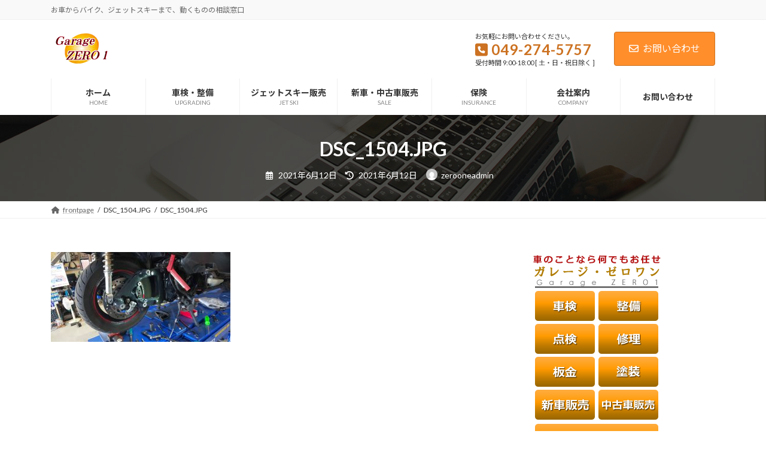

--- FILE ---
content_type: text/html; charset=UTF-8
request_url: https://garage01.jp/2021/06/12/%E3%81%97%E3%81%B0%E3%82%89%E3%81%8F%E6%8C%AF%E3%82%8A%E3%81%AE%E6%9C%80%E8%BF%91%E3%81%AE%E4%BD%9C%E6%A5%AD%E2%9D%95/dsc_1504-jpg/
body_size: 92914
content:
<!DOCTYPE html>
<html dir="ltr" lang="ja" prefix="og: https://ogp.me/ns#">
<head>
<meta charset="utf-8">
<meta http-equiv="X-UA-Compatible" content="IE=edge">
<meta name="viewport" content="width=device-width, initial-scale=1">

<title>DSC_1504.JPG | 埼玉県三芳町で車検・点検・修理・板金塗装・自動車販売を行っていますガレージゼロワンです。</title>
	<style>img:is([sizes="auto" i], [sizes^="auto," i]) { contain-intrinsic-size: 3000px 1500px }</style>
	
		<!-- All in One SEO 4.8.4.1 - aioseo.com -->
	<meta name="robots" content="max-image-preview:large" />
	<meta name="author" content="zerooneadmin"/>
	<link rel="canonical" href="https://garage01.jp/2021/06/12/%e3%81%97%e3%81%b0%e3%82%89%e3%81%8f%e6%8c%af%e3%82%8a%e3%81%ae%e6%9c%80%e8%bf%91%e3%81%ae%e4%bd%9c%e6%a5%ad%e2%9d%95/dsc_1504-jpg/" />
	<meta name="generator" content="All in One SEO (AIOSEO) 4.8.4.1" />
		<meta property="og:locale" content="ja_JP" />
		<meta property="og:site_name" content="埼玉県三芳町で車検・点検・修理・板金塗装・自動車販売を行っていますガレージゼロワンです。 | お車からバイク、ジェットスキーまで、動くものの相談窓口" />
		<meta property="og:type" content="article" />
		<meta property="og:title" content="DSC_1504.JPG | 埼玉県三芳町で車検・点検・修理・板金塗装・自動車販売を行っていますガレージゼロワンです。" />
		<meta property="og:url" content="https://garage01.jp/2021/06/12/%e3%81%97%e3%81%b0%e3%82%89%e3%81%8f%e6%8c%af%e3%82%8a%e3%81%ae%e6%9c%80%e8%bf%91%e3%81%ae%e4%bd%9c%e6%a5%ad%e2%9d%95/dsc_1504-jpg/" />
		<meta property="article:published_time" content="2021-06-12T12:53:08+00:00" />
		<meta property="article:modified_time" content="2021-06-12T12:53:08+00:00" />
		<meta name="twitter:card" content="summary" />
		<meta name="twitter:title" content="DSC_1504.JPG | 埼玉県三芳町で車検・点検・修理・板金塗装・自動車販売を行っていますガレージゼロワンです。" />
		<script type="application/ld+json" class="aioseo-schema">
			{"@context":"https:\/\/schema.org","@graph":[{"@type":"BreadcrumbList","@id":"https:\/\/garage01.jp\/2021\/06\/12\/%e3%81%97%e3%81%b0%e3%82%89%e3%81%8f%e6%8c%af%e3%82%8a%e3%81%ae%e6%9c%80%e8%bf%91%e3%81%ae%e4%bd%9c%e6%a5%ad%e2%9d%95\/dsc_1504-jpg\/#breadcrumblist","itemListElement":[{"@type":"ListItem","@id":"https:\/\/garage01.jp#listItem","position":1,"name":"\u30db\u30fc\u30e0","item":"https:\/\/garage01.jp","nextItem":{"@type":"ListItem","@id":"https:\/\/garage01.jp\/2021\/06\/12\/%e3%81%97%e3%81%b0%e3%82%89%e3%81%8f%e6%8c%af%e3%82%8a%e3%81%ae%e6%9c%80%e8%bf%91%e3%81%ae%e4%bd%9c%e6%a5%ad%e2%9d%95\/dsc_1504-jpg\/#listItem","name":"DSC_1504.JPG"}},{"@type":"ListItem","@id":"https:\/\/garage01.jp\/2021\/06\/12\/%e3%81%97%e3%81%b0%e3%82%89%e3%81%8f%e6%8c%af%e3%82%8a%e3%81%ae%e6%9c%80%e8%bf%91%e3%81%ae%e4%bd%9c%e6%a5%ad%e2%9d%95\/dsc_1504-jpg\/#listItem","position":2,"name":"DSC_1504.JPG","previousItem":{"@type":"ListItem","@id":"https:\/\/garage01.jp#listItem","name":"\u30db\u30fc\u30e0"}}]},{"@type":"ItemPage","@id":"https:\/\/garage01.jp\/2021\/06\/12\/%e3%81%97%e3%81%b0%e3%82%89%e3%81%8f%e6%8c%af%e3%82%8a%e3%81%ae%e6%9c%80%e8%bf%91%e3%81%ae%e4%bd%9c%e6%a5%ad%e2%9d%95\/dsc_1504-jpg\/#itempage","url":"https:\/\/garage01.jp\/2021\/06\/12\/%e3%81%97%e3%81%b0%e3%82%89%e3%81%8f%e6%8c%af%e3%82%8a%e3%81%ae%e6%9c%80%e8%bf%91%e3%81%ae%e4%bd%9c%e6%a5%ad%e2%9d%95\/dsc_1504-jpg\/","name":"DSC_1504.JPG | \u57fc\u7389\u770c\u4e09\u82b3\u753a\u3067\u8eca\u691c\u30fb\u70b9\u691c\u30fb\u4fee\u7406\u30fb\u677f\u91d1\u5857\u88c5\u30fb\u81ea\u52d5\u8eca\u8ca9\u58f2\u3092\u884c\u3063\u3066\u3044\u307e\u3059\u30ac\u30ec\u30fc\u30b8\u30bc\u30ed\u30ef\u30f3\u3067\u3059\u3002","inLanguage":"ja","isPartOf":{"@id":"https:\/\/garage01.jp\/#website"},"breadcrumb":{"@id":"https:\/\/garage01.jp\/2021\/06\/12\/%e3%81%97%e3%81%b0%e3%82%89%e3%81%8f%e6%8c%af%e3%82%8a%e3%81%ae%e6%9c%80%e8%bf%91%e3%81%ae%e4%bd%9c%e6%a5%ad%e2%9d%95\/dsc_1504-jpg\/#breadcrumblist"},"author":{"@id":"https:\/\/garage01.jp\/author\/zerooneadmin\/#author"},"creator":{"@id":"https:\/\/garage01.jp\/author\/zerooneadmin\/#author"},"datePublished":"2021-06-12T21:53:08+09:00","dateModified":"2021-06-12T21:53:08+09:00"},{"@type":"Organization","@id":"https:\/\/garage01.jp\/#organization","name":"\u57fc\u7389\u770c\u4e09\u82b3\u753a\u3067\u8eca\u691c\u30fb\u70b9\u691c\u30fb\u4fee\u7406\u30fb\u677f\u91d1\u5857\u88c5\u30fb\u81ea\u52d5\u8eca\u8ca9\u58f2\u3092\u884c\u3063\u3066\u3044\u307e\u3059\u30ac\u30ec\u30fc\u30b8\u30bc\u30ed\u30ef\u30f3\u3067\u3059\u3002","description":"\u304a\u8eca\u304b\u3089\u30d0\u30a4\u30af\u3001\u30b8\u30a7\u30c3\u30c8\u30b9\u30ad\u30fc\u307e\u3067\u3001\u52d5\u304f\u3082\u306e\u306e\u76f8\u8ac7\u7a93\u53e3","url":"https:\/\/garage01.jp\/"},{"@type":"Person","@id":"https:\/\/garage01.jp\/author\/zerooneadmin\/#author","url":"https:\/\/garage01.jp\/author\/zerooneadmin\/","name":"zerooneadmin","image":{"@type":"ImageObject","@id":"https:\/\/garage01.jp\/2021\/06\/12\/%e3%81%97%e3%81%b0%e3%82%89%e3%81%8f%e6%8c%af%e3%82%8a%e3%81%ae%e6%9c%80%e8%bf%91%e3%81%ae%e4%bd%9c%e6%a5%ad%e2%9d%95\/dsc_1504-jpg\/#authorImage","url":"https:\/\/secure.gravatar.com\/avatar\/54dabde1706d9616c735f15c1d30ea388c00c5e207aae4857cd1257be4f3a479?s=96&d=mm&r=g","width":96,"height":96,"caption":"zerooneadmin"}},{"@type":"WebSite","@id":"https:\/\/garage01.jp\/#website","url":"https:\/\/garage01.jp\/","name":"\u57fc\u7389\u770c\u4e09\u82b3\u753a\u3067\u8eca\u691c\u30fb\u70b9\u691c\u30fb\u4fee\u7406\u30fb\u677f\u91d1\u5857\u88c5\u30fb\u81ea\u52d5\u8eca\u8ca9\u58f2\u3092\u884c\u3063\u3066\u3044\u307e\u3059\u30ac\u30ec\u30fc\u30b8\u30bc\u30ed\u30ef\u30f3\u3067\u3059\u3002","description":"\u304a\u8eca\u304b\u3089\u30d0\u30a4\u30af\u3001\u30b8\u30a7\u30c3\u30c8\u30b9\u30ad\u30fc\u307e\u3067\u3001\u52d5\u304f\u3082\u306e\u306e\u76f8\u8ac7\u7a93\u53e3","inLanguage":"ja","publisher":{"@id":"https:\/\/garage01.jp\/#organization"}}]}
		</script>
		<!-- All in One SEO -->

<link rel="alternate" type="application/rss+xml" title="埼玉県三芳町で車検・点検・修理・板金塗装・自動車販売を行っていますガレージゼロワンです。 &raquo; フィード" href="https://garage01.jp/feed/" />
<link rel="alternate" type="application/rss+xml" title="埼玉県三芳町で車検・点検・修理・板金塗装・自動車販売を行っていますガレージゼロワンです。 &raquo; コメントフィード" href="https://garage01.jp/comments/feed/" />
<meta name="description" content="" /><script type="text/javascript">
/* <![CDATA[ */
window._wpemojiSettings = {"baseUrl":"https:\/\/s.w.org\/images\/core\/emoji\/16.0.1\/72x72\/","ext":".png","svgUrl":"https:\/\/s.w.org\/images\/core\/emoji\/16.0.1\/svg\/","svgExt":".svg","source":{"concatemoji":"https:\/\/garage01.jp\/wp-includes\/js\/wp-emoji-release.min.js?ver=6.8.3"}};
/*! This file is auto-generated */
!function(s,n){var o,i,e;function c(e){try{var t={supportTests:e,timestamp:(new Date).valueOf()};sessionStorage.setItem(o,JSON.stringify(t))}catch(e){}}function p(e,t,n){e.clearRect(0,0,e.canvas.width,e.canvas.height),e.fillText(t,0,0);var t=new Uint32Array(e.getImageData(0,0,e.canvas.width,e.canvas.height).data),a=(e.clearRect(0,0,e.canvas.width,e.canvas.height),e.fillText(n,0,0),new Uint32Array(e.getImageData(0,0,e.canvas.width,e.canvas.height).data));return t.every(function(e,t){return e===a[t]})}function u(e,t){e.clearRect(0,0,e.canvas.width,e.canvas.height),e.fillText(t,0,0);for(var n=e.getImageData(16,16,1,1),a=0;a<n.data.length;a++)if(0!==n.data[a])return!1;return!0}function f(e,t,n,a){switch(t){case"flag":return n(e,"\ud83c\udff3\ufe0f\u200d\u26a7\ufe0f","\ud83c\udff3\ufe0f\u200b\u26a7\ufe0f")?!1:!n(e,"\ud83c\udde8\ud83c\uddf6","\ud83c\udde8\u200b\ud83c\uddf6")&&!n(e,"\ud83c\udff4\udb40\udc67\udb40\udc62\udb40\udc65\udb40\udc6e\udb40\udc67\udb40\udc7f","\ud83c\udff4\u200b\udb40\udc67\u200b\udb40\udc62\u200b\udb40\udc65\u200b\udb40\udc6e\u200b\udb40\udc67\u200b\udb40\udc7f");case"emoji":return!a(e,"\ud83e\udedf")}return!1}function g(e,t,n,a){var r="undefined"!=typeof WorkerGlobalScope&&self instanceof WorkerGlobalScope?new OffscreenCanvas(300,150):s.createElement("canvas"),o=r.getContext("2d",{willReadFrequently:!0}),i=(o.textBaseline="top",o.font="600 32px Arial",{});return e.forEach(function(e){i[e]=t(o,e,n,a)}),i}function t(e){var t=s.createElement("script");t.src=e,t.defer=!0,s.head.appendChild(t)}"undefined"!=typeof Promise&&(o="wpEmojiSettingsSupports",i=["flag","emoji"],n.supports={everything:!0,everythingExceptFlag:!0},e=new Promise(function(e){s.addEventListener("DOMContentLoaded",e,{once:!0})}),new Promise(function(t){var n=function(){try{var e=JSON.parse(sessionStorage.getItem(o));if("object"==typeof e&&"number"==typeof e.timestamp&&(new Date).valueOf()<e.timestamp+604800&&"object"==typeof e.supportTests)return e.supportTests}catch(e){}return null}();if(!n){if("undefined"!=typeof Worker&&"undefined"!=typeof OffscreenCanvas&&"undefined"!=typeof URL&&URL.createObjectURL&&"undefined"!=typeof Blob)try{var e="postMessage("+g.toString()+"("+[JSON.stringify(i),f.toString(),p.toString(),u.toString()].join(",")+"));",a=new Blob([e],{type:"text/javascript"}),r=new Worker(URL.createObjectURL(a),{name:"wpTestEmojiSupports"});return void(r.onmessage=function(e){c(n=e.data),r.terminate(),t(n)})}catch(e){}c(n=g(i,f,p,u))}t(n)}).then(function(e){for(var t in e)n.supports[t]=e[t],n.supports.everything=n.supports.everything&&n.supports[t],"flag"!==t&&(n.supports.everythingExceptFlag=n.supports.everythingExceptFlag&&n.supports[t]);n.supports.everythingExceptFlag=n.supports.everythingExceptFlag&&!n.supports.flag,n.DOMReady=!1,n.readyCallback=function(){n.DOMReady=!0}}).then(function(){return e}).then(function(){var e;n.supports.everything||(n.readyCallback(),(e=n.source||{}).concatemoji?t(e.concatemoji):e.wpemoji&&e.twemoji&&(t(e.twemoji),t(e.wpemoji)))}))}((window,document),window._wpemojiSettings);
/* ]]> */
</script>
<link rel='preload' id='vkExUnit_common_style-css-preload' href='https://garage01.jp/wp-content/plugins/vk-all-in-one-expansion-unit/assets/css/vkExUnit_style.css?ver=9.110.1.1' as='style' onload="this.onload=null;this.rel='stylesheet'"/>
<link rel='stylesheet' id='vkExUnit_common_style-css' href='https://garage01.jp/wp-content/plugins/vk-all-in-one-expansion-unit/assets/css/vkExUnit_style.css?ver=9.110.1.1' media='print' onload="this.media='all'; this.onload=null;">
<style id='vkExUnit_common_style-inline-css' type='text/css'>
:root {--ver_page_top_button_url:url(https://garage01.jp/wp-content/plugins/vk-all-in-one-expansion-unit/assets/images/to-top-btn-icon.svg);}@font-face {font-weight: normal;font-style: normal;font-family: "vk_sns";src: url("https://garage01.jp/wp-content/plugins/vk-all-in-one-expansion-unit/inc/sns/icons/fonts/vk_sns.eot?-bq20cj");src: url("https://garage01.jp/wp-content/plugins/vk-all-in-one-expansion-unit/inc/sns/icons/fonts/vk_sns.eot?#iefix-bq20cj") format("embedded-opentype"),url("https://garage01.jp/wp-content/plugins/vk-all-in-one-expansion-unit/inc/sns/icons/fonts/vk_sns.woff?-bq20cj") format("woff"),url("https://garage01.jp/wp-content/plugins/vk-all-in-one-expansion-unit/inc/sns/icons/fonts/vk_sns.ttf?-bq20cj") format("truetype"),url("https://garage01.jp/wp-content/plugins/vk-all-in-one-expansion-unit/inc/sns/icons/fonts/vk_sns.svg?-bq20cj#vk_sns") format("svg");}
.veu_promotion-alert__content--text {border: 1px solid rgba(0,0,0,0.125);padding: 0.5em 1em;border-radius: var(--vk-size-radius);margin-bottom: var(--vk-margin-block-bottom);font-size: 0.875rem;}/* Alert Content部分に段落タグを入れた場合に最後の段落の余白を0にする */.veu_promotion-alert__content--text p:last-of-type{margin-bottom:0;margin-top: 0;}
</style>
<link rel='stylesheet' id='vk-header-top-css' href='https://garage01.jp/wp-content/plugins/lightning-g3-pro-unit/inc/header-top/package/css/header-top.css?ver=0.1.1' type='text/css' media='all' />
<style id='wp-emoji-styles-inline-css' type='text/css'>

	img.wp-smiley, img.emoji {
		display: inline !important;
		border: none !important;
		box-shadow: none !important;
		height: 1em !important;
		width: 1em !important;
		margin: 0 0.07em !important;
		vertical-align: -0.1em !important;
		background: none !important;
		padding: 0 !important;
	}
</style>
<link rel='preload' id='wp-block-library-css-preload' href='https://garage01.jp/wp-includes/css/dist/block-library/style.min.css?ver=6.8.3' as='style' onload="this.onload=null;this.rel='stylesheet'"/>
<link rel='stylesheet' id='wp-block-library-css' href='https://garage01.jp/wp-includes/css/dist/block-library/style.min.css?ver=6.8.3' media='print' onload="this.media='all'; this.onload=null;">
<style id='wp-block-library-inline-css' type='text/css'>
.vk-cols--reverse{flex-direction:row-reverse}.vk-cols--hasbtn{margin-bottom:0}.vk-cols--hasbtn>.row>.vk_gridColumn_item,.vk-cols--hasbtn>.wp-block-column{position:relative;padding-bottom:3em}.vk-cols--hasbtn>.row>.vk_gridColumn_item>.wp-block-buttons,.vk-cols--hasbtn>.row>.vk_gridColumn_item>.vk_button,.vk-cols--hasbtn>.wp-block-column>.wp-block-buttons,.vk-cols--hasbtn>.wp-block-column>.vk_button{position:absolute;bottom:0;width:100%}.vk-cols--fit.wp-block-columns{gap:0}.vk-cols--fit.wp-block-columns,.vk-cols--fit.wp-block-columns:not(.is-not-stacked-on-mobile){margin-top:0;margin-bottom:0;justify-content:space-between}.vk-cols--fit.wp-block-columns>.wp-block-column *:last-child,.vk-cols--fit.wp-block-columns:not(.is-not-stacked-on-mobile)>.wp-block-column *:last-child{margin-bottom:0}.vk-cols--fit.wp-block-columns>.wp-block-column>.wp-block-cover,.vk-cols--fit.wp-block-columns:not(.is-not-stacked-on-mobile)>.wp-block-column>.wp-block-cover{margin-top:0}.vk-cols--fit.wp-block-columns.has-background,.vk-cols--fit.wp-block-columns:not(.is-not-stacked-on-mobile).has-background{padding:0}@media(max-width: 599px){.vk-cols--fit.wp-block-columns:not(.has-background)>.wp-block-column:not(.has-background),.vk-cols--fit.wp-block-columns:not(.is-not-stacked-on-mobile):not(.has-background)>.wp-block-column:not(.has-background){padding-left:0 !important;padding-right:0 !important}}@media(min-width: 782px){.vk-cols--fit.wp-block-columns .block-editor-block-list__block.wp-block-column:not(:first-child),.vk-cols--fit.wp-block-columns>.wp-block-column:not(:first-child),.vk-cols--fit.wp-block-columns:not(.is-not-stacked-on-mobile) .block-editor-block-list__block.wp-block-column:not(:first-child),.vk-cols--fit.wp-block-columns:not(.is-not-stacked-on-mobile)>.wp-block-column:not(:first-child){margin-left:0}}@media(min-width: 600px)and (max-width: 781px){.vk-cols--fit.wp-block-columns .wp-block-column:nth-child(2n),.vk-cols--fit.wp-block-columns:not(.is-not-stacked-on-mobile) .wp-block-column:nth-child(2n){margin-left:0}.vk-cols--fit.wp-block-columns .wp-block-column:not(:only-child),.vk-cols--fit.wp-block-columns:not(.is-not-stacked-on-mobile) .wp-block-column:not(:only-child){flex-basis:50% !important}}.vk-cols--fit--gap1.wp-block-columns{gap:1px}@media(min-width: 600px)and (max-width: 781px){.vk-cols--fit--gap1.wp-block-columns .wp-block-column:not(:only-child){flex-basis:calc(50% - 1px) !important}}.vk-cols--fit.vk-cols--grid>.block-editor-block-list__block,.vk-cols--fit.vk-cols--grid>.wp-block-column,.vk-cols--fit.vk-cols--grid:not(.is-not-stacked-on-mobile)>.block-editor-block-list__block,.vk-cols--fit.vk-cols--grid:not(.is-not-stacked-on-mobile)>.wp-block-column{flex-basis:50%;box-sizing:border-box}@media(max-width: 599px){.vk-cols--fit.vk-cols--grid.vk-cols--grid--alignfull>.wp-block-column:nth-child(2)>.wp-block-cover,.vk-cols--fit.vk-cols--grid.vk-cols--grid--alignfull>.wp-block-column:nth-child(2)>.vk_outer,.vk-cols--fit.vk-cols--grid:not(.is-not-stacked-on-mobile).vk-cols--grid--alignfull>.wp-block-column:nth-child(2)>.wp-block-cover,.vk-cols--fit.vk-cols--grid:not(.is-not-stacked-on-mobile).vk-cols--grid--alignfull>.wp-block-column:nth-child(2)>.vk_outer{width:100vw;margin-right:calc((100% - 100vw)/2);margin-left:calc((100% - 100vw)/2)}}@media(min-width: 600px){.vk-cols--fit.vk-cols--grid.vk-cols--grid--alignfull>.wp-block-column:nth-child(2)>.wp-block-cover,.vk-cols--fit.vk-cols--grid.vk-cols--grid--alignfull>.wp-block-column:nth-child(2)>.vk_outer,.vk-cols--fit.vk-cols--grid:not(.is-not-stacked-on-mobile).vk-cols--grid--alignfull>.wp-block-column:nth-child(2)>.wp-block-cover,.vk-cols--fit.vk-cols--grid:not(.is-not-stacked-on-mobile).vk-cols--grid--alignfull>.wp-block-column:nth-child(2)>.vk_outer{margin-right:calc(100% - 50vw);width:50vw}}@media(min-width: 600px){.vk-cols--fit.vk-cols--grid.vk-cols--grid--alignfull.vk-cols--reverse>.wp-block-column,.vk-cols--fit.vk-cols--grid:not(.is-not-stacked-on-mobile).vk-cols--grid--alignfull.vk-cols--reverse>.wp-block-column{margin-left:0;margin-right:0}.vk-cols--fit.vk-cols--grid.vk-cols--grid--alignfull.vk-cols--reverse>.wp-block-column:nth-child(2)>.wp-block-cover,.vk-cols--fit.vk-cols--grid.vk-cols--grid--alignfull.vk-cols--reverse>.wp-block-column:nth-child(2)>.vk_outer,.vk-cols--fit.vk-cols--grid:not(.is-not-stacked-on-mobile).vk-cols--grid--alignfull.vk-cols--reverse>.wp-block-column:nth-child(2)>.wp-block-cover,.vk-cols--fit.vk-cols--grid:not(.is-not-stacked-on-mobile).vk-cols--grid--alignfull.vk-cols--reverse>.wp-block-column:nth-child(2)>.vk_outer{margin-left:calc(100% - 50vw)}}.vk-cols--menu h2,.vk-cols--menu h3,.vk-cols--menu h4,.vk-cols--menu h5{margin-bottom:.2em;text-shadow:#000 0 0 10px}.vk-cols--menu h2:first-child,.vk-cols--menu h3:first-child,.vk-cols--menu h4:first-child,.vk-cols--menu h5:first-child{margin-top:0}.vk-cols--menu p{margin-bottom:1rem;text-shadow:#000 0 0 10px}.vk-cols--menu .wp-block-cover__inner-container:last-child{margin-bottom:0}.vk-cols--fitbnrs .wp-block-column .wp-block-cover:hover img{filter:unset}.vk-cols--fitbnrs .wp-block-column .wp-block-cover:hover{background-color:unset}.vk-cols--fitbnrs .wp-block-column .wp-block-cover:hover .wp-block-cover__image-background{filter:unset !important}.vk-cols--fitbnrs .wp-block-cover .wp-block-cover__inner-container{position:absolute;height:100%;width:100%}.vk-cols--fitbnrs .vk_button{height:100%;margin:0}.vk-cols--fitbnrs .vk_button .vk_button_btn,.vk-cols--fitbnrs .vk_button .btn{height:100%;width:100%;border:none;box-shadow:none;background-color:unset !important;transition:unset}.vk-cols--fitbnrs .vk_button .vk_button_btn:hover,.vk-cols--fitbnrs .vk_button .btn:hover{transition:unset}.vk-cols--fitbnrs .vk_button .vk_button_btn:after,.vk-cols--fitbnrs .vk_button .btn:after{border:none}.vk-cols--fitbnrs .vk_button .vk_button_link_txt{width:100%;position:absolute;top:50%;left:50%;transform:translateY(-50%) translateX(-50%);font-size:2rem;text-shadow:#000 0 0 10px}.vk-cols--fitbnrs .vk_button .vk_button_link_subCaption{width:100%;position:absolute;top:calc(50% + 2.2em);left:50%;transform:translateY(-50%) translateX(-50%);text-shadow:#000 0 0 10px}@media(min-width: 992px){.vk-cols--media.wp-block-columns{gap:3rem}}.vk-fit-map figure{margin-bottom:0}.vk-fit-map iframe{position:relative;margin-bottom:0;display:block;max-height:400px;width:100vw}.vk-fit-map:is(.alignfull,.alignwide) div{max-width:100%}.vk-table--th--width25 :where(tr>*:first-child){width:25%}.vk-table--th--width30 :where(tr>*:first-child){width:30%}.vk-table--th--width35 :where(tr>*:first-child){width:35%}.vk-table--th--width40 :where(tr>*:first-child){width:40%}.vk-table--th--bg-bright :where(tr>*:first-child){background-color:var(--wp--preset--color--bg-secondary, rgba(0, 0, 0, 0.05))}@media(max-width: 599px){.vk-table--mobile-block :is(th,td){width:100%;display:block}.vk-table--mobile-block.wp-block-table table :is(th,td){border-top:none}}.vk-table--width--th25 :where(tr>*:first-child){width:25%}.vk-table--width--th30 :where(tr>*:first-child){width:30%}.vk-table--width--th35 :where(tr>*:first-child){width:35%}.vk-table--width--th40 :where(tr>*:first-child){width:40%}.no-margin{margin:0}@media(max-width: 599px){.wp-block-image.vk-aligncenter--mobile>.alignright{float:none;margin-left:auto;margin-right:auto}.vk-no-padding-horizontal--mobile{padding-left:0 !important;padding-right:0 !important}}
/* VK Color Palettes */:root{ --wp--preset--color--vk-color-primary:#ff8e2b}/* --vk-color-primary is deprecated. */:root{ --vk-color-primary: var(--wp--preset--color--vk-color-primary);}:root{ --wp--preset--color--vk-color-primary-dark:#cc7222}/* --vk-color-primary-dark is deprecated. */:root{ --vk-color-primary-dark: var(--wp--preset--color--vk-color-primary-dark);}:root{ --wp--preset--color--vk-color-primary-vivid:#ff9c2f}/* --vk-color-primary-vivid is deprecated. */:root{ --vk-color-primary-vivid: var(--wp--preset--color--vk-color-primary-vivid);}
</style>
<style id='global-styles-inline-css' type='text/css'>
:root{--wp--preset--aspect-ratio--square: 1;--wp--preset--aspect-ratio--4-3: 4/3;--wp--preset--aspect-ratio--3-4: 3/4;--wp--preset--aspect-ratio--3-2: 3/2;--wp--preset--aspect-ratio--2-3: 2/3;--wp--preset--aspect-ratio--16-9: 16/9;--wp--preset--aspect-ratio--9-16: 9/16;--wp--preset--color--black: #000000;--wp--preset--color--cyan-bluish-gray: #abb8c3;--wp--preset--color--white: #ffffff;--wp--preset--color--pale-pink: #f78da7;--wp--preset--color--vivid-red: #cf2e2e;--wp--preset--color--luminous-vivid-orange: #ff6900;--wp--preset--color--luminous-vivid-amber: #fcb900;--wp--preset--color--light-green-cyan: #7bdcb5;--wp--preset--color--vivid-green-cyan: #00d084;--wp--preset--color--pale-cyan-blue: #8ed1fc;--wp--preset--color--vivid-cyan-blue: #0693e3;--wp--preset--color--vivid-purple: #9b51e0;--wp--preset--color--vk-color-primary: #ff8e2b;--wp--preset--color--vk-color-primary-dark: #cc7222;--wp--preset--color--vk-color-primary-vivid: #ff9c2f;--wp--preset--gradient--vivid-cyan-blue-to-vivid-purple: linear-gradient(135deg,rgba(6,147,227,1) 0%,rgb(155,81,224) 100%);--wp--preset--gradient--light-green-cyan-to-vivid-green-cyan: linear-gradient(135deg,rgb(122,220,180) 0%,rgb(0,208,130) 100%);--wp--preset--gradient--luminous-vivid-amber-to-luminous-vivid-orange: linear-gradient(135deg,rgba(252,185,0,1) 0%,rgba(255,105,0,1) 100%);--wp--preset--gradient--luminous-vivid-orange-to-vivid-red: linear-gradient(135deg,rgba(255,105,0,1) 0%,rgb(207,46,46) 100%);--wp--preset--gradient--very-light-gray-to-cyan-bluish-gray: linear-gradient(135deg,rgb(238,238,238) 0%,rgb(169,184,195) 100%);--wp--preset--gradient--cool-to-warm-spectrum: linear-gradient(135deg,rgb(74,234,220) 0%,rgb(151,120,209) 20%,rgb(207,42,186) 40%,rgb(238,44,130) 60%,rgb(251,105,98) 80%,rgb(254,248,76) 100%);--wp--preset--gradient--blush-light-purple: linear-gradient(135deg,rgb(255,206,236) 0%,rgb(152,150,240) 100%);--wp--preset--gradient--blush-bordeaux: linear-gradient(135deg,rgb(254,205,165) 0%,rgb(254,45,45) 50%,rgb(107,0,62) 100%);--wp--preset--gradient--luminous-dusk: linear-gradient(135deg,rgb(255,203,112) 0%,rgb(199,81,192) 50%,rgb(65,88,208) 100%);--wp--preset--gradient--pale-ocean: linear-gradient(135deg,rgb(255,245,203) 0%,rgb(182,227,212) 50%,rgb(51,167,181) 100%);--wp--preset--gradient--electric-grass: linear-gradient(135deg,rgb(202,248,128) 0%,rgb(113,206,126) 100%);--wp--preset--gradient--midnight: linear-gradient(135deg,rgb(2,3,129) 0%,rgb(40,116,252) 100%);--wp--preset--gradient--vivid-green-cyan-to-vivid-cyan-blue: linear-gradient(135deg,rgba(0,208,132,1) 0%,rgba(6,147,227,1) 100%);--wp--preset--font-size--small: 0.875rem;--wp--preset--font-size--medium: 20px;--wp--preset--font-size--large: 1.5rem;--wp--preset--font-size--x-large: 42px;--wp--preset--font-size--regular: 1rem;--wp--preset--font-size--huge: 2.25rem;--wp--preset--spacing--20: 0.44rem;--wp--preset--spacing--30: var(--vk-margin-xs, 0.75rem);--wp--preset--spacing--40: var(--vk-margin-sm, 1.5rem);--wp--preset--spacing--50: var(--vk-margin-md, 2.4rem);--wp--preset--spacing--60: var(--vk-margin-lg, 4rem);--wp--preset--spacing--70: var(--vk-margin-xl, 6rem);--wp--preset--spacing--80: 5.06rem;--wp--preset--shadow--natural: 6px 6px 9px rgba(0, 0, 0, 0.2);--wp--preset--shadow--deep: 12px 12px 50px rgba(0, 0, 0, 0.4);--wp--preset--shadow--sharp: 6px 6px 0px rgba(0, 0, 0, 0.2);--wp--preset--shadow--outlined: 6px 6px 0px -3px rgba(255, 255, 255, 1), 6px 6px rgba(0, 0, 0, 1);--wp--preset--shadow--crisp: 6px 6px 0px rgba(0, 0, 0, 1);}:root { --wp--style--global--content-size: calc( var(--vk-width-container) - var(--vk-width-container-padding) * 2 );--wp--style--global--wide-size: calc( var(--vk-width-container) - var(--vk-width-container-padding) * 2 + ( 100vw - ( var(--vk-width-container) - var(--vk-width-container-padding) * 2 ) ) / 2 ); }:where(body) { margin: 0; }.wp-site-blocks > .alignleft { float: left; margin-right: 2em; }.wp-site-blocks > .alignright { float: right; margin-left: 2em; }.wp-site-blocks > .aligncenter { justify-content: center; margin-left: auto; margin-right: auto; }:where(.wp-site-blocks) > * { margin-block-start: 24px; margin-block-end: 0; }:where(.wp-site-blocks) > :first-child { margin-block-start: 0; }:where(.wp-site-blocks) > :last-child { margin-block-end: 0; }:root { --wp--style--block-gap: 24px; }:root :where(.is-layout-flow) > :first-child{margin-block-start: 0;}:root :where(.is-layout-flow) > :last-child{margin-block-end: 0;}:root :where(.is-layout-flow) > *{margin-block-start: 24px;margin-block-end: 0;}:root :where(.is-layout-constrained) > :first-child{margin-block-start: 0;}:root :where(.is-layout-constrained) > :last-child{margin-block-end: 0;}:root :where(.is-layout-constrained) > *{margin-block-start: 24px;margin-block-end: 0;}:root :where(.is-layout-flex){gap: 24px;}:root :where(.is-layout-grid){gap: 24px;}.is-layout-flow > .alignleft{float: left;margin-inline-start: 0;margin-inline-end: 2em;}.is-layout-flow > .alignright{float: right;margin-inline-start: 2em;margin-inline-end: 0;}.is-layout-flow > .aligncenter{margin-left: auto !important;margin-right: auto !important;}.is-layout-constrained > .alignleft{float: left;margin-inline-start: 0;margin-inline-end: 2em;}.is-layout-constrained > .alignright{float: right;margin-inline-start: 2em;margin-inline-end: 0;}.is-layout-constrained > .aligncenter{margin-left: auto !important;margin-right: auto !important;}.is-layout-constrained > :where(:not(.alignleft):not(.alignright):not(.alignfull)){max-width: var(--wp--style--global--content-size);margin-left: auto !important;margin-right: auto !important;}.is-layout-constrained > .alignwide{max-width: var(--wp--style--global--wide-size);}body .is-layout-flex{display: flex;}.is-layout-flex{flex-wrap: wrap;align-items: center;}.is-layout-flex > :is(*, div){margin: 0;}body .is-layout-grid{display: grid;}.is-layout-grid > :is(*, div){margin: 0;}body{padding-top: 0px;padding-right: 0px;padding-bottom: 0px;padding-left: 0px;}a:where(:not(.wp-element-button)){text-decoration: underline;}:root :where(.wp-element-button, .wp-block-button__link){background-color: #32373c;border-width: 0;color: #fff;font-family: inherit;font-size: inherit;line-height: inherit;padding: calc(0.667em + 2px) calc(1.333em + 2px);text-decoration: none;}.has-black-color{color: var(--wp--preset--color--black) !important;}.has-cyan-bluish-gray-color{color: var(--wp--preset--color--cyan-bluish-gray) !important;}.has-white-color{color: var(--wp--preset--color--white) !important;}.has-pale-pink-color{color: var(--wp--preset--color--pale-pink) !important;}.has-vivid-red-color{color: var(--wp--preset--color--vivid-red) !important;}.has-luminous-vivid-orange-color{color: var(--wp--preset--color--luminous-vivid-orange) !important;}.has-luminous-vivid-amber-color{color: var(--wp--preset--color--luminous-vivid-amber) !important;}.has-light-green-cyan-color{color: var(--wp--preset--color--light-green-cyan) !important;}.has-vivid-green-cyan-color{color: var(--wp--preset--color--vivid-green-cyan) !important;}.has-pale-cyan-blue-color{color: var(--wp--preset--color--pale-cyan-blue) !important;}.has-vivid-cyan-blue-color{color: var(--wp--preset--color--vivid-cyan-blue) !important;}.has-vivid-purple-color{color: var(--wp--preset--color--vivid-purple) !important;}.has-vk-color-primary-color{color: var(--wp--preset--color--vk-color-primary) !important;}.has-vk-color-primary-dark-color{color: var(--wp--preset--color--vk-color-primary-dark) !important;}.has-vk-color-primary-vivid-color{color: var(--wp--preset--color--vk-color-primary-vivid) !important;}.has-black-background-color{background-color: var(--wp--preset--color--black) !important;}.has-cyan-bluish-gray-background-color{background-color: var(--wp--preset--color--cyan-bluish-gray) !important;}.has-white-background-color{background-color: var(--wp--preset--color--white) !important;}.has-pale-pink-background-color{background-color: var(--wp--preset--color--pale-pink) !important;}.has-vivid-red-background-color{background-color: var(--wp--preset--color--vivid-red) !important;}.has-luminous-vivid-orange-background-color{background-color: var(--wp--preset--color--luminous-vivid-orange) !important;}.has-luminous-vivid-amber-background-color{background-color: var(--wp--preset--color--luminous-vivid-amber) !important;}.has-light-green-cyan-background-color{background-color: var(--wp--preset--color--light-green-cyan) !important;}.has-vivid-green-cyan-background-color{background-color: var(--wp--preset--color--vivid-green-cyan) !important;}.has-pale-cyan-blue-background-color{background-color: var(--wp--preset--color--pale-cyan-blue) !important;}.has-vivid-cyan-blue-background-color{background-color: var(--wp--preset--color--vivid-cyan-blue) !important;}.has-vivid-purple-background-color{background-color: var(--wp--preset--color--vivid-purple) !important;}.has-vk-color-primary-background-color{background-color: var(--wp--preset--color--vk-color-primary) !important;}.has-vk-color-primary-dark-background-color{background-color: var(--wp--preset--color--vk-color-primary-dark) !important;}.has-vk-color-primary-vivid-background-color{background-color: var(--wp--preset--color--vk-color-primary-vivid) !important;}.has-black-border-color{border-color: var(--wp--preset--color--black) !important;}.has-cyan-bluish-gray-border-color{border-color: var(--wp--preset--color--cyan-bluish-gray) !important;}.has-white-border-color{border-color: var(--wp--preset--color--white) !important;}.has-pale-pink-border-color{border-color: var(--wp--preset--color--pale-pink) !important;}.has-vivid-red-border-color{border-color: var(--wp--preset--color--vivid-red) !important;}.has-luminous-vivid-orange-border-color{border-color: var(--wp--preset--color--luminous-vivid-orange) !important;}.has-luminous-vivid-amber-border-color{border-color: var(--wp--preset--color--luminous-vivid-amber) !important;}.has-light-green-cyan-border-color{border-color: var(--wp--preset--color--light-green-cyan) !important;}.has-vivid-green-cyan-border-color{border-color: var(--wp--preset--color--vivid-green-cyan) !important;}.has-pale-cyan-blue-border-color{border-color: var(--wp--preset--color--pale-cyan-blue) !important;}.has-vivid-cyan-blue-border-color{border-color: var(--wp--preset--color--vivid-cyan-blue) !important;}.has-vivid-purple-border-color{border-color: var(--wp--preset--color--vivid-purple) !important;}.has-vk-color-primary-border-color{border-color: var(--wp--preset--color--vk-color-primary) !important;}.has-vk-color-primary-dark-border-color{border-color: var(--wp--preset--color--vk-color-primary-dark) !important;}.has-vk-color-primary-vivid-border-color{border-color: var(--wp--preset--color--vk-color-primary-vivid) !important;}.has-vivid-cyan-blue-to-vivid-purple-gradient-background{background: var(--wp--preset--gradient--vivid-cyan-blue-to-vivid-purple) !important;}.has-light-green-cyan-to-vivid-green-cyan-gradient-background{background: var(--wp--preset--gradient--light-green-cyan-to-vivid-green-cyan) !important;}.has-luminous-vivid-amber-to-luminous-vivid-orange-gradient-background{background: var(--wp--preset--gradient--luminous-vivid-amber-to-luminous-vivid-orange) !important;}.has-luminous-vivid-orange-to-vivid-red-gradient-background{background: var(--wp--preset--gradient--luminous-vivid-orange-to-vivid-red) !important;}.has-very-light-gray-to-cyan-bluish-gray-gradient-background{background: var(--wp--preset--gradient--very-light-gray-to-cyan-bluish-gray) !important;}.has-cool-to-warm-spectrum-gradient-background{background: var(--wp--preset--gradient--cool-to-warm-spectrum) !important;}.has-blush-light-purple-gradient-background{background: var(--wp--preset--gradient--blush-light-purple) !important;}.has-blush-bordeaux-gradient-background{background: var(--wp--preset--gradient--blush-bordeaux) !important;}.has-luminous-dusk-gradient-background{background: var(--wp--preset--gradient--luminous-dusk) !important;}.has-pale-ocean-gradient-background{background: var(--wp--preset--gradient--pale-ocean) !important;}.has-electric-grass-gradient-background{background: var(--wp--preset--gradient--electric-grass) !important;}.has-midnight-gradient-background{background: var(--wp--preset--gradient--midnight) !important;}.has-vivid-green-cyan-to-vivid-cyan-blue-gradient-background{background: var(--wp--preset--gradient--vivid-green-cyan-to-vivid-cyan-blue) !important;}.has-small-font-size{font-size: var(--wp--preset--font-size--small) !important;}.has-medium-font-size{font-size: var(--wp--preset--font-size--medium) !important;}.has-large-font-size{font-size: var(--wp--preset--font-size--large) !important;}.has-x-large-font-size{font-size: var(--wp--preset--font-size--x-large) !important;}.has-regular-font-size{font-size: var(--wp--preset--font-size--regular) !important;}.has-huge-font-size{font-size: var(--wp--preset--font-size--huge) !important;}
:root :where(.wp-block-pullquote){font-size: 1.5em;line-height: 1.6;}
</style>
<link rel='preload' id='contact-form-7-css-preload' href='https://garage01.jp/wp-content/plugins/contact-form-7/includes/css/styles.css?ver=6.1' as='style' onload="this.onload=null;this.rel='stylesheet'"/>
<link rel='stylesheet' id='contact-form-7-css' href='https://garage01.jp/wp-content/plugins/contact-form-7/includes/css/styles.css?ver=6.1' media='print' onload="this.media='all'; this.onload=null;">
<link rel='stylesheet' id='vk-swiper-style-css' href='https://garage01.jp/wp-content/plugins/vk-blocks-pro/vendor/vektor-inc/vk-swiper/src/assets/css/swiper-bundle.min.css?ver=11.0.2' type='text/css' media='all' />
<link rel='preload' id='wc-shortcodes-style-css-preload' href='https://garage01.jp/wp-content/plugins/wc-shortcodes/public/assets/css/style.css?ver=3.46' as='style' onload="this.onload=null;this.rel='stylesheet'"/>
<link rel='stylesheet' id='wc-shortcodes-style-css' href='https://garage01.jp/wp-content/plugins/wc-shortcodes/public/assets/css/style.css?ver=3.46' media='print' onload="this.media='all'; this.onload=null;">
<link rel='stylesheet' id='lightning-common-style-css' href='https://garage01.jp/wp-content/themes/lightning/_g3/assets/css/style-theme-json.css?ver=15.29.11' type='text/css' media='all' />
<style id='lightning-common-style-inline-css' type='text/css'>
/* Lightning */:root {--vk-color-primary:#ff8e2b;--vk-color-primary-dark:#cc7222;--vk-color-primary-vivid:#ff9c2f;--g_nav_main_acc_icon_open_url:url(https://garage01.jp/wp-content/themes/lightning/_g3/inc/vk-mobile-nav/package/images/vk-menu-acc-icon-open-black.svg);--g_nav_main_acc_icon_close_url: url(https://garage01.jp/wp-content/themes/lightning/_g3/inc/vk-mobile-nav/package/images/vk-menu-close-black.svg);--g_nav_sub_acc_icon_open_url: url(https://garage01.jp/wp-content/themes/lightning/_g3/inc/vk-mobile-nav/package/images/vk-menu-acc-icon-open-white.svg);--g_nav_sub_acc_icon_close_url: url(https://garage01.jp/wp-content/themes/lightning/_g3/inc/vk-mobile-nav/package/images/vk-menu-close-white.svg);}
:root{--swiper-navigation-color: #fff;}
html{scroll-padding-top:var(--vk-size-admin-bar);}
:root {}.main-section {--vk-color-text-link: #a32525;}
/* vk-mobile-nav */:root {--vk-mobile-nav-menu-btn-bg-src: url("https://garage01.jp/wp-content/themes/lightning/_g3/inc/vk-mobile-nav/package/images/vk-menu-btn-black.svg");--vk-mobile-nav-menu-btn-close-bg-src: url("https://garage01.jp/wp-content/themes/lightning/_g3/inc/vk-mobile-nav/package/images/vk-menu-close-black.svg");--vk-menu-acc-icon-open-black-bg-src: url("https://garage01.jp/wp-content/themes/lightning/_g3/inc/vk-mobile-nav/package/images/vk-menu-acc-icon-open-black.svg");--vk-menu-acc-icon-open-white-bg-src: url("https://garage01.jp/wp-content/themes/lightning/_g3/inc/vk-mobile-nav/package/images/vk-menu-acc-icon-open-white.svg");--vk-menu-acc-icon-close-black-bg-src: url("https://garage01.jp/wp-content/themes/lightning/_g3/inc/vk-mobile-nav/package/images/vk-menu-close-black.svg");--vk-menu-acc-icon-close-white-bg-src: url("https://garage01.jp/wp-content/themes/lightning/_g3/inc/vk-mobile-nav/package/images/vk-menu-close-white.svg");}
</style>
<link rel='stylesheet' id='lightning-design-style-css' href='https://garage01.jp/wp-content/themes/lightning/_g3/design-skin/origin3/css/style.css?ver=15.29.11' type='text/css' media='all' />
<style id='lightning-design-style-inline-css' type='text/css'>
.tagcloud a:before { font-family: "Font Awesome 5 Free";content: "\f02b";font-weight: bold; }
/* Pro Title Design */ h2,.main-section .cart_totals h2,h2.main-section-title { color:var(--vk-color-text-body);background-color:unset;position: relative;border:none;padding:unset;margin-left: auto;margin-right: auto;border-radius:unset;outline: unset;outline-offset: unset;box-shadow: unset;content:none;overflow: unset;background-color:var(--vk-color-primary);position: relative;padding: 0.6em 0.8em 0.55em;margin-bottom:var(--vk-margin-headding-bottom);color:#fff;border-radius:4px;text-align:left;}h2 a,.main-section .cart_totals h2 a,h2.main-section-title a { color:#fff;}h2::before,.main-section .cart_totals h2::before,h2.main-section-title::before { color:var(--vk-color-text-body);background-color:unset;position: relative;border:none;padding:unset;margin-left: auto;margin-right: auto;border-radius:unset;outline: unset;outline-offset: unset;box-shadow: unset;content:none;overflow: unset;content: "";position: absolute;top: auto;left: 40px;bottom: -20px;width: auto;margin-left: -10px;border: 10px solid transparent;border-top: 10px solid var(--vk-color-primary);z-index: 2;height: auto;background-color: transparent !important;}h2::after,.main-section .cart_totals h2::after,h2.main-section-title::after { color:var(--vk-color-text-body);background-color:unset;position: relative;border:none;padding:unset;margin-left: auto;margin-right: auto;border-radius:unset;outline: unset;outline-offset: unset;box-shadow: unset;content:none;overflow: unset;}
.vk-campaign-text{color:#fff;background-color:#eab010;}.vk-campaign-text_btn,.vk-campaign-text_btn:link,.vk-campaign-text_btn:visited,.vk-campaign-text_btn:focus,.vk-campaign-text_btn:active{background:#fff;color:#4c4c4c;}a.vk-campaign-text_btn:hover{background:#eab010;color:#fff;}.vk-campaign-text_link,.vk-campaign-text_link:link,.vk-campaign-text_link:hover,.vk-campaign-text_link:visited,.vk-campaign-text_link:active,.vk-campaign-text_link:focus{color:#fff;}
/* page header */:root{--vk-page-header-url : url(https://garage01.jp/wp-content/plugins/lightning-g3-pro-unit/inc/page-header/package/images/header-sample.jpg);}@media ( max-width:575.98px ){:root{--vk-page-header-url : url(https://garage01.jp/wp-content/plugins/lightning-g3-pro-unit/inc/page-header/package/images/header-sample.jpg);}}.page-header{ position:relative;color:#fff;background: var(--vk-page-header-url, url(https://garage01.jp/wp-content/plugins/lightning-g3-pro-unit/inc/page-header/package/images/header-sample.jpg) ) no-repeat 50% center;background-size: cover;min-height:9rem;}.page-header::before{content:"";position:absolute;top:0;left:0;background-color:#000;opacity:0.7;width:100%;height:100%;}
.site-footer {background-color:#000000;color:#ffffff;}.site-footer {
						--vk-color-text-body: #ffffff;
						--vk-color-text-link: #ffffff;
						--vk-color-text-link-hover: #ffffff;
					}.site-footer {
								--vk-color-border: rgba(255, 255, 255, 0.2);
								--vk-color-border-hr: rgba(255, 255, 255, 0.1);
								--vk-color-border-image: rgba(70, 70, 70, 0.9);
								--vk-color-text-meta: rgba( 255,255,255,0.6);
								--vk-color-text-light: rgba( 255,255,255,0.6);
								--vk-color-border-light: rgba( 255,255,255,0.1);
								--vk-color-border-zuru: rgba(0, 0, 0, 0.2);
								--vk-color-bg-accent: rgba( 255,255,255,0.07);
								--vk-color-accent-bg: rgba( 255,255,255,0.05);
							}
							
</style>
<link rel='preload' id='vk-blog-card-css-preload' href='https://garage01.jp/wp-content/themes/lightning/_g3/inc/vk-wp-oembed-blog-card/package/css/blog-card.css?ver=6.8.3' as='style' onload="this.onload=null;this.rel='stylesheet'"/>
<link rel='stylesheet' id='vk-blog-card-css' href='https://garage01.jp/wp-content/themes/lightning/_g3/inc/vk-wp-oembed-blog-card/package/css/blog-card.css?ver=6.8.3' media='print' onload="this.media='all'; this.onload=null;">
<link rel='preload' id='veu-cta-css-preload' href='https://garage01.jp/wp-content/plugins/vk-all-in-one-expansion-unit/inc/call-to-action/package/assets/css/style.css?ver=9.110.1.1' as='style' onload="this.onload=null;this.rel='stylesheet'"/>
<link rel='stylesheet' id='veu-cta-css' href='https://garage01.jp/wp-content/plugins/vk-all-in-one-expansion-unit/inc/call-to-action/package/assets/css/style.css?ver=9.110.1.1' media='print' onload="this.media='all'; this.onload=null;">
<link rel='stylesheet' id='vk-blocks-build-css-css' href='https://garage01.jp/wp-content/plugins/vk-blocks-pro/build/block-build.css?ver=1.107.0.0' type='text/css' media='all' />
<style id='vk-blocks-build-css-inline-css' type='text/css'>
:root {--vk_flow-arrow: url(https://garage01.jp/wp-content/plugins/vk-blocks-pro/inc/vk-blocks/images/arrow_bottom.svg);--vk_image-mask-circle: url(https://garage01.jp/wp-content/plugins/vk-blocks-pro/inc/vk-blocks/images/circle.svg);--vk_image-mask-wave01: url(https://garage01.jp/wp-content/plugins/vk-blocks-pro/inc/vk-blocks/images/wave01.svg);--vk_image-mask-wave02: url(https://garage01.jp/wp-content/plugins/vk-blocks-pro/inc/vk-blocks/images/wave02.svg);--vk_image-mask-wave03: url(https://garage01.jp/wp-content/plugins/vk-blocks-pro/inc/vk-blocks/images/wave03.svg);--vk_image-mask-wave04: url(https://garage01.jp/wp-content/plugins/vk-blocks-pro/inc/vk-blocks/images/wave04.svg);}

	:root {

		--vk-balloon-border-width:1px;

		--vk-balloon-speech-offset:-12px;
	}
	
</style>
<link rel='preload' id='lightning-theme-style-css-preload' href='https://garage01.jp/wp-content/themes/lightning/style.css?ver=15.29.11' as='style' onload="this.onload=null;this.rel='stylesheet'"/>
<link rel='stylesheet' id='lightning-theme-style-css' href='https://garage01.jp/wp-content/themes/lightning/style.css?ver=15.29.11' media='print' onload="this.media='all'; this.onload=null;">
<link rel='preload' id='vk-font-awesome-css-preload' href='https://garage01.jp/wp-content/themes/lightning/vendor/vektor-inc/font-awesome-versions/src/versions/6/css/all.min.css?ver=6.4.2' as='style' onload="this.onload=null;this.rel='stylesheet'"/>
<link rel='stylesheet' id='vk-font-awesome-css' href='https://garage01.jp/wp-content/themes/lightning/vendor/vektor-inc/font-awesome-versions/src/versions/6/css/all.min.css?ver=6.4.2' media='print' onload="this.media='all'; this.onload=null;">
<link rel='stylesheet' id='vk-header-layout-css' href='https://garage01.jp/wp-content/plugins/lightning-g3-pro-unit/inc/header-layout/package/css/header-layout.css?ver=0.29.4' type='text/css' media='all' />
<style id='vk-header-layout-inline-css' type='text/css'>
/* Header Layout */:root {--vk-header-logo-url:url(https://garage01.jp/wp-content/uploads/2015/10/logo.png);}
</style>
<link rel='stylesheet' id='vk-campaign-text-css' href='https://garage01.jp/wp-content/plugins/lightning-g3-pro-unit/inc/vk-campaign-text/package/css/vk-campaign-text.css?ver=0.1.0' type='text/css' media='all' />
<link rel='stylesheet' id='vk-mobile-fix-nav-css' href='https://garage01.jp/wp-content/plugins/lightning-g3-pro-unit/inc/vk-mobile-fix-nav/package/css/vk-mobile-fix-nav.css?ver=0.0.0' type='text/css' media='all' />
<link rel='preload' id='tablepress-default-css-preload' href='https://garage01.jp/wp-content/plugins/tablepress/css/build/default.css?ver=3.1.3' as='style' onload="this.onload=null;this.rel='stylesheet'"/>
<link rel='stylesheet' id='tablepress-default-css' href='https://garage01.jp/wp-content/plugins/tablepress/css/build/default.css?ver=3.1.3' media='print' onload="this.media='all'; this.onload=null;">
<link rel='preload' id='wordpresscanvas-font-awesome-css-preload' href='https://garage01.jp/wp-content/plugins/wc-shortcodes/public/assets/css/font-awesome.min.css?ver=4.7.0' as='style' onload="this.onload=null;this.rel='stylesheet'"/>
<link rel='stylesheet' id='wordpresscanvas-font-awesome-css' href='https://garage01.jp/wp-content/plugins/wc-shortcodes/public/assets/css/font-awesome.min.css?ver=4.7.0' media='print' onload="this.media='all'; this.onload=null;">
<script type="text/javascript" id="vk-blocks/breadcrumb-script-js-extra">
/* <![CDATA[ */
var vkBreadcrumbSeparator = {"separator":""};
/* ]]> */
</script>
<script type="text/javascript" src="https://garage01.jp/wp-content/plugins/vk-blocks-pro/build/vk-breadcrumb.min.js?ver=1.107.0.0" id="vk-blocks/breadcrumb-script-js"></script>
<script type="text/javascript" src="https://garage01.jp/wp-includes/js/jquery/jquery.min.js?ver=3.7.1" id="jquery-core-js"></script>
<script type="text/javascript" src="https://garage01.jp/wp-includes/js/jquery/jquery-migrate.min.js?ver=3.4.1" id="jquery-migrate-js"></script>
<link rel="https://api.w.org/" href="https://garage01.jp/wp-json/" /><link rel="alternate" title="JSON" type="application/json" href="https://garage01.jp/wp-json/wp/v2/media/2480" /><link rel="EditURI" type="application/rsd+xml" title="RSD" href="https://garage01.jp/xmlrpc.php?rsd" />
<meta name="generator" content="WordPress 6.8.3" />
<link rel='shortlink' href='https://garage01.jp/?p=2480' />
<link rel="alternate" title="oEmbed (JSON)" type="application/json+oembed" href="https://garage01.jp/wp-json/oembed/1.0/embed?url=https%3A%2F%2Fgarage01.jp%2F2021%2F06%2F12%2F%25e3%2581%2597%25e3%2581%25b0%25e3%2582%2589%25e3%2581%258f%25e6%258c%25af%25e3%2582%258a%25e3%2581%25ae%25e6%259c%2580%25e8%25bf%2591%25e3%2581%25ae%25e4%25bd%259c%25e6%25a5%25ad%25e2%259d%2595%2Fdsc_1504-jpg%2F" />
<link rel="alternate" title="oEmbed (XML)" type="text/xml+oembed" href="https://garage01.jp/wp-json/oembed/1.0/embed?url=https%3A%2F%2Fgarage01.jp%2F2021%2F06%2F12%2F%25e3%2581%2597%25e3%2581%25b0%25e3%2582%2589%25e3%2581%258f%25e6%258c%25af%25e3%2582%258a%25e3%2581%25ae%25e6%259c%2580%25e8%25bf%2591%25e3%2581%25ae%25e4%25bd%259c%25e6%25a5%25ad%25e2%259d%2595%2Fdsc_1504-jpg%2F&#038;format=xml" />
<link rel="icon" href="https://garage01.jp/wp-content/uploads/2023/06/car.jpeg" sizes="32x32" />
<link rel="icon" href="https://garage01.jp/wp-content/uploads/2023/06/car.jpeg" sizes="192x192" />
<link rel="apple-touch-icon" href="https://garage01.jp/wp-content/uploads/2023/06/car.jpeg" />
<meta name="msapplication-TileImage" content="https://garage01.jp/wp-content/uploads/2023/06/car.jpeg" />
<!-- [ VK All in One Expansion Unit Article Structure Data ] --><script type="application/ld+json">{"@context":"https://schema.org/","@type":"Article","headline":"DSC_1504.JPG","image":"","datePublished":"2021-06-12T21:53:08+09:00","dateModified":"2021-06-12T21:53:08+09:00","author":{"@type":"","name":"zerooneadmin","url":"https://garage01.jp/","sameAs":""}}</script><!-- [ / VK All in One Expansion Unit Article Structure Data ] --></head>
<body class="attachment wp-singular attachment-template-default single single-attachment postid-2480 attachmentid-2480 attachment-jpeg wp-embed-responsive wp-theme-lightning vk-blocks wc-shortcodes-font-awesome-enabled sidebar-fix sidebar-fix-priority-top device-pc fa_v6_css post-name-dsc_1504-jpg post-type-attachment">
<a class="skip-link screen-reader-text" href="#main">コンテンツへスキップ</a>
<a class="skip-link screen-reader-text" href="#vk-mobile-nav">ナビゲーションに移動</a>

<header id="site-header" class="site-header site-header--layout--sub-active">
	<div class="header-top" id="header-top"><div class="container"><p class="header-top-description">お車からバイク、ジェットスキーまで、動くものの相談窓口</p></div><!-- [ / .container ] --></div><!-- [ / #header-top  ] -->	<div id="site-header-container" class="site-header-container site-header-container--scrolled--no-fix container">

				<div class="site-header-logo site-header-logo--scrolled--no-fix">
		<a href="https://garage01.jp/">
			<span><img src="https://garage01.jp/wp-content/uploads/2015/10/logo.png" alt="埼玉県三芳町で車検・点検・修理・板金塗装・自動車販売を行っていますガレージゼロワンです。" /></span>
		</a>
		</div>

		<div class="site-header-sub"><p class="contact-txt"><span class="contact-txt-catch">お気軽にお問い合わせください。</span><span class="contact-txt-tel"><i class="fas fa-phone-square contact-txt-tel_icon"></i>049-274-5757</span><span class="contact-txt-time">受付時間 9:00-18:00 [ 土・日・祝日除く ]</span></p><div class="contact-btn"><a href="https://garage01.jp/%e3%81%8a%e5%95%8f%e3%81%84%e5%90%88%e3%82%8f%e3%81%9b/" class="btn btn-primary"><i class="far fa-envelope"></i>お問い合わせ</a></div></div>
		<nav id="global-nav" class="global-nav global-nav--layout--penetration global-nav--scrolled--no-fix"><ul id="menu-mainmenu" class="menu vk-menu-acc global-nav-list nav"><li id="menu-item-1990" class="menu-item menu-item-type-custom menu-item-object-custom menu-item-home"><a href="https://garage01.jp/"><strong class="global-nav-name">ホーム</strong><span class="global-nav-description">HOME</span></a></li>
<li id="menu-item-1994" class="menu-item menu-item-type-post_type menu-item-object-page menu-item-has-children"><a href="https://garage01.jp/%e8%bb%8a%e6%a4%9c%e3%83%bb%e6%95%b4%e5%82%99/"><strong class="global-nav-name">車検・整備</strong><span class="global-nav-description">UPGRADING</span></a>
<ul class="sub-menu">
	<li id="menu-item-1998" class="menu-item menu-item-type-post_type menu-item-object-page"><a href="https://garage01.jp/%e9%88%91%e9%87%91%e5%a1%97%e8%a3%85/">板金塗装</a></li>
</ul>
</li>
<li id="menu-item-1991" class="menu-item menu-item-type-post_type menu-item-object-page menu-item-has-children"><a href="https://garage01.jp/%e3%82%b8%e3%82%a7%e3%83%83%e3%83%88%e3%82%b9%e3%82%ad%e3%83%bc%e8%b2%a9%e5%a3%b2/"><strong class="global-nav-name">ジェットスキー販売</strong><span class="global-nav-description">JET SKI</span></a>
<ul class="sub-menu">
	<li id="menu-item-1992" class="menu-item menu-item-type-post_type menu-item-object-page"><a href="https://garage01.jp/%e3%82%b8%e3%82%a7%e3%83%83%e3%83%88%e3%82%b9%e3%82%ad%e3%83%bc%e8%b2%a9%e5%a3%b2/%e3%83%88%e3%83%ac%e3%83%bc%e3%83%a9%e3%83%bc/">トレーラー</a></li>
	<li id="menu-item-1993" class="menu-item menu-item-type-post_type menu-item-object-page"><a href="https://garage01.jp/%e3%82%b8%e3%82%a7%e3%83%83%e3%83%88%e3%82%b9%e3%82%ad%e3%83%bc%e8%b2%a9%e5%a3%b2/%e7%94%a8%e5%93%81/">用品</a></li>
</ul>
</li>
<li id="menu-item-1995" class="menu-item menu-item-type-post_type menu-item-object-page"><a href="https://garage01.jp/%e6%96%b0%e8%bb%8a%e3%83%bb%e4%b8%ad%e5%8f%a4%e8%bb%8a%e8%b2%a9%e5%a3%b2/"><strong class="global-nav-name">新車・中古車販売</strong><span class="global-nav-description">SALE</span></a></li>
<li id="menu-item-1996" class="menu-item menu-item-type-post_type menu-item-object-page"><a href="https://garage01.jp/%e4%bf%9d%e9%99%ba/"><strong class="global-nav-name">保険</strong><span class="global-nav-description">INSURANCE</span></a></li>
<li id="menu-item-1997" class="menu-item menu-item-type-post_type menu-item-object-page"><a href="https://garage01.jp/%e4%bc%9a%e7%a4%be%e6%a1%88%e5%86%85/"><strong class="global-nav-name">会社案内</strong><span class="global-nav-description">COMPANY</span></a></li>
<li id="menu-item-3594" class="menu-item menu-item-type-post_type menu-item-object-page"><a href="https://garage01.jp/%e3%81%8a%e5%95%8f%e3%81%84%e5%90%88%e3%82%8f%e3%81%9b/"><strong class="global-nav-name">お問い合わせ</strong></a></li>
</ul></nav>	</div>
	</header>



	<div class="page-header"><div class="page-header-inner container">
<h1 class="page-header-title">DSC_1504.JPG</h1><div class="entry_meta page-header-subtext"><span class="entry-meta-item entry-meta-item-date">
			<i class="far fa-calendar-alt"></i>
			<span class="published">2021年6月12日</span>
			</span><span class="entry-meta-item entry-meta-item-updated">
			<i class="fas fa-history"></i>
			<span class="screen-reader-text">最終更新日時 : </span>
			<span class="updated">2021年6月12日</span>
			</span><span class="entry-meta-item entry-meta-item-author">
				<span class="vcard author"><span class="entry-meta-item-author-image"><img alt='' src='https://secure.gravatar.com/avatar/54dabde1706d9616c735f15c1d30ea388c00c5e207aae4857cd1257be4f3a479?s=30&#038;d=mm&#038;r=g' class='avatar avatar-30 photo' height='30' width='30' loading='lazy' /></span><span class="fn">zerooneadmin</span></span></span></div></div></div><!-- [ /.page-header ] -->

	<!-- [ #breadcrumb ] --><div id="breadcrumb" class="breadcrumb"><div class="container"><ol class="breadcrumb-list" itemscope itemtype="https://schema.org/BreadcrumbList"><li class="breadcrumb-list__item breadcrumb-list__item--home" itemprop="itemListElement" itemscope itemtype="http://schema.org/ListItem"><a href="https://garage01.jp" itemprop="item"><i class="fas fa-fw fa-home"></i><span itemprop="name">frontpage</span></a><meta itemprop="position" content="1" /></li><li class="breadcrumb-list__item" itemprop="itemListElement" itemscope itemtype="http://schema.org/ListItem"><span itemprop="name">DSC_1504.JPG</span><meta itemprop="position" content="2" /></li><li class="breadcrumb-list__item" itemprop="itemListElement" itemscope itemtype="http://schema.org/ListItem"><span itemprop="name">DSC_1504.JPG</span><meta itemprop="position" content="3" /></li></ol></div></div><!-- [ /#breadcrumb ] -->


<div class="site-body">
		<div class="site-body-container container">

		<div class="main-section main-section--col--two" id="main" role="main">
			
			<article id="post-2480" class="entry entry-full post-2480 attachment type-attachment status-inherit hentry">

	
	
	
	<div class="entry-body">
				<p class="attachment"><a href='https://garage01.jp/wp-content/uploads/2021/06/DSC_1504-scaled.jpg'><img decoding="async" width="300" height="150" src="https://garage01.jp/wp-content/uploads/2021/06/DSC_1504-300x150.jpg" class="attachment-medium size-medium" alt="" srcset="https://garage01.jp/wp-content/uploads/2021/06/DSC_1504-300x150.jpg 300w, https://garage01.jp/wp-content/uploads/2021/06/DSC_1504-1024x512.jpg 1024w, https://garage01.jp/wp-content/uploads/2021/06/DSC_1504-768x384.jpg 768w, https://garage01.jp/wp-content/uploads/2021/06/DSC_1504-1536x768.jpg 1536w, https://garage01.jp/wp-content/uploads/2021/06/DSC_1504-2048x1024.jpg 2048w" sizes="(max-width: 300px) 100vw, 300px" /></a></p>
			</div>

	
	
	
	
		
	
</article><!-- [ /#post-2480 ] -->

	
		
		
		
		
	


					</div><!-- [ /.main-section ] -->

		<div class="sub-section sub-section--col--two">
<aside class="widget widget_text" id="text-2">			<div class="textwidget"><p><img decoding="async" src="http://garage01.jp/wp-content/uploads/2015/10/sidebar_credit2.png" /></p>
<p><iframe loading="lazy" style="border: 0;" frameborder="0" src="https://www.google.com/maps/embed?pb=!1m18!1m12!1m3!1d3234.3238477425352!2d139.5163597511655!3d35.84106185371515!2m3!1f0!2f0!3f0!3m2!1i1024!2i768!4f13.1!3m3!1m2!1s0x6018dd279d4cb347%3A0x251aced60441a40b!2z44CSMzU0LTAwNDEg5Z-8546J55yM5YWl6ZaT6YOh5LiJ6Iqz55S66Jek5LmF5L-d77yY77yR77yY!5e0!3m2!1sja!2sjp!4v1443778202557" width="100%"></iframe></p>
</div>
		</aside>
<aside class="widget widget_media">
<h4 class="sub-section-title">最近の投稿</h4>
<div class="vk_posts">
	<div id="post-3899" class="vk_post vk_post-postType-post media vk_post-col-xs-12 vk_post-col-sm-12 vk_post-col-lg-12 vk_post-col-xl-12 post-3899 post type-post status-publish format-standard has-post-thumbnail hentry category-w category-6 category-3 category-11 category-2 category-9 category-8 category-4 category-7 category-5 category-10 category-12 tag-97"><div class="vk_post_imgOuter media-img" style="background-image:url(https://garage01.jp/wp-content/uploads/2024/09/20240910_151349-1024x768.jpg)"><a href="https://garage01.jp/2024/09/10/%e3%83%9e%e3%82%a4%e3%82%af%e3%83%ad%e3%83%ac%e3%83%b3%e3%82%bf%e3%82%ab%e3%83%bc%e3%81%ae%e5%9b%9e%e9%80%81%e2%9d%95/"><div class="card-img-overlay"><span class="vk_post_imgOuter_singleTermLabel" style="color:#fff;background-color:#999999">#リフトアップ#Wキャブトラック</span></div><img src="https://garage01.jp/wp-content/uploads/2024/09/20240910_151349-300x225.jpg" class="vk_post_imgOuter_img wp-post-image" sizes="auto, (max-width: 300px) 100vw, 300px" /></a></div><!-- [ /.vk_post_imgOuter ] --><div class="vk_post_body media-body"><h5 class="vk_post_title media-title"><a href="https://garage01.jp/2024/09/10/%e3%83%9e%e3%82%a4%e3%82%af%e3%83%ad%e3%83%ac%e3%83%b3%e3%82%bf%e3%82%ab%e3%83%bc%e3%81%ae%e5%9b%9e%e9%80%81%e2%9d%95/">マイクロレンタカーの回送❕</a></h5><div class="vk_post_date media-date published">2024年9月10日</div></div><!-- [ /.media-body ] --></div><!-- [ /.media ] --><div id="post-3869" class="vk_post vk_post-postType-post media vk_post-col-xs-12 vk_post-col-sm-12 vk_post-col-lg-12 vk_post-col-xl-12 post-3869 post type-post status-publish format-standard has-post-thumbnail hentry category-w category-6 category-3 category-11 category-2 category-9 category-8 category-4 category-7 category-5 category-10 category-12 tag-4wd tag-96"><div class="vk_post_imgOuter media-img" style="background-image:url(https://garage01.jp/wp-content/uploads/2024/07/20240710_150452-1024x768.jpg)"><a href="https://garage01.jp/2024/07/15/%e3%83%aa%e3%83%95%e3%83%88%e3%82%a2%e3%83%83%e3%83%97%e3%81%aa%e5%90%88%e9%96%93%e3%81%ab%e3%81%a1%e3%82%87%e3%81%a3%e3%81%a8%e5%a4%89%e3%82%8f%e3%81%a3%e3%81%9f%e3%83%98%e3%83%93%e3%83%bc%e3%81%aa/"><div class="card-img-overlay"><span class="vk_post_imgOuter_singleTermLabel" style="color:#fff;background-color:#999999">#リフトアップ#Wキャブトラック</span></div><img src="https://garage01.jp/wp-content/uploads/2024/07/20240710_150452-300x225.jpg" class="vk_post_imgOuter_img wp-post-image" sizes="auto, (max-width: 300px) 100vw, 300px" /></a></div><!-- [ /.vk_post_imgOuter ] --><div class="vk_post_body media-body"><h5 class="vk_post_title media-title"><a href="https://garage01.jp/2024/07/15/%e3%83%aa%e3%83%95%e3%83%88%e3%82%a2%e3%83%83%e3%83%97%e3%81%aa%e5%90%88%e9%96%93%e3%81%ab%e3%81%a1%e3%82%87%e3%81%a3%e3%81%a8%e5%a4%89%e3%82%8f%e3%81%a3%e3%81%9f%e3%83%98%e3%83%93%e3%83%bc%e3%81%aa/">リフトアップな合間にちょっと変わったヘビーな作業😨</a></h5><div class="vk_post_date media-date published">2024年7月15日</div></div><!-- [ /.media-body ] --></div><!-- [ /.media ] --><div id="post-3860" class="vk_post vk_post-postType-post media vk_post-col-xs-12 vk_post-col-sm-12 vk_post-col-lg-12 vk_post-col-xl-12 post-3860 post type-post status-publish format-standard has-post-thumbnail hentry category-w category-6 category-3 category-11 category-2 category-9 category-8 category-1 category-4 category-7 category-5 category-10 category-12 tag-4wd-3 tag-c7 tag-noxnox tag-yz250f tag-vault-loungebar"><div class="vk_post_imgOuter media-img" style="background-image:url(https://garage01.jp/wp-content/uploads/2024/06/Screenshot_20240504_231129_Chrome-461x1024.jpg)"><a href="https://garage01.jp/2024/06/20/%e5%ae%ae%e5%8f%a4%e5%b3%b6%e3%83%ac%e3%83%b3%e3%82%bf%e3%82%ab%e3%83%bc%e7%a2%a7/"><div class="card-img-overlay"><span class="vk_post_imgOuter_singleTermLabel" style="color:#fff;background-color:#999999">#リフトアップ#Wキャブトラック</span></div><img src="https://garage01.jp/wp-content/uploads/2024/06/Screenshot_20240504_231129_Chrome-135x300.jpg" class="vk_post_imgOuter_img wp-post-image" sizes="auto, (max-width: 135px) 100vw, 135px" /></a></div><!-- [ /.vk_post_imgOuter ] --><div class="vk_post_body media-body"><h5 class="vk_post_title media-title"><a href="https://garage01.jp/2024/06/20/%e5%ae%ae%e5%8f%a4%e5%b3%b6%e3%83%ac%e3%83%b3%e3%82%bf%e3%82%ab%e3%83%bc%e7%a2%a7/">宮古島レンタカー碧</a></h5><div class="vk_post_date media-date published">2024年6月20日</div></div><!-- [ /.media-body ] --></div><!-- [ /.media ] --><div id="post-3856" class="vk_post vk_post-postType-post media vk_post-col-xs-12 vk_post-col-sm-12 vk_post-col-lg-12 vk_post-col-xl-12 post-3856 post type-post status-publish format-standard has-post-thumbnail hentry category-w category-6 category-3 category-11 category-2 category-9 category-8 category-4 category-7 category-5 category-10 category-12 tag-4wd tag-jimnyjimny"><div class="vk_post_imgOuter media-img" style="background-image:url(https://garage01.jp/wp-content/uploads/2024/06/20240528_144525-1024x768.jpg)"><a href="https://garage01.jp/2024/06/16/jimny%e3%83%95%e3%83%ad%e3%83%b3%e3%83%88%e3%81%8a%e9%87%9c%e3%81%ae%e4%b8%ad%f0%9f%98%b1/"><div class="card-img-overlay"><span class="vk_post_imgOuter_singleTermLabel" style="color:#fff;background-color:#999999">#リフトアップ#Wキャブトラック</span></div><img src="https://garage01.jp/wp-content/uploads/2024/06/20240528_144525-300x225.jpg" class="vk_post_imgOuter_img wp-post-image" sizes="auto, (max-width: 300px) 100vw, 300px" /></a></div><!-- [ /.vk_post_imgOuter ] --><div class="vk_post_body media-body"><h5 class="vk_post_title media-title"><a href="https://garage01.jp/2024/06/16/jimny%e3%83%95%e3%83%ad%e3%83%b3%e3%83%88%e3%81%8a%e9%87%9c%e3%81%ae%e4%b8%ad%f0%9f%98%b1/">Jimnyフロントお釜の中😱</a></h5><div class="vk_post_date media-date published">2024年6月16日</div></div><!-- [ /.media-body ] --></div><!-- [ /.media ] --><div id="post-3844" class="vk_post vk_post-postType-post media vk_post-col-xs-12 vk_post-col-sm-12 vk_post-col-lg-12 vk_post-col-xl-12 post-3844 post type-post status-publish format-standard has-post-thumbnail hentry category-11 category-2 category-9 category-8 category-4 category-7 category-5 category-10 category-12 tag-2023ss tag-92 tag-93"><div class="vk_post_imgOuter media-img" style="background-image:url(https://garage01.jp/wp-content/uploads/2024/06/20240602_064111-1024x768.jpg)"><a href="https://garage01.jp/2024/05/31/2024%e5%b9%b4ss%e3%82%ad%e3%83%a9%e3%83%bc%e3%82%ba%e2%9d%95/"><div class="card-img-overlay"><span class="vk_post_imgOuter_singleTermLabel" style="color:#fff;background-color:#999999">トレーラー</span></div><img src="https://garage01.jp/wp-content/uploads/2024/06/20240602_064111-300x225.jpg" class="vk_post_imgOuter_img wp-post-image" sizes="auto, (max-width: 300px) 100vw, 300px" /></a></div><!-- [ /.vk_post_imgOuter ] --><div class="vk_post_body media-body"><h5 class="vk_post_title media-title"><a href="https://garage01.jp/2024/05/31/2024%e5%b9%b4ss%e3%82%ad%e3%83%a9%e3%83%bc%e3%82%ba%e2%9d%95/">2024年SSキラーズ❕</a></h5><div class="vk_post_date media-date published">2024年5月31日</div></div><!-- [ /.media-body ] --></div><!-- [ /.media ] --><div id="post-3825" class="vk_post vk_post-postType-post media vk_post-col-xs-12 vk_post-col-sm-12 vk_post-col-lg-12 vk_post-col-xl-12 post-3825 post type-post status-publish format-standard has-post-thumbnail hentry category-w category-6 category-3 category-11 category-2 category-9 category-8 category-1 category-4 category-7 category-10 category-12 tag-4wd-5 tag-91"><div class="vk_post_imgOuter media-img" style="background-image:url(https://garage01.jp/wp-content/uploads/2024/05/20240523_153039-1024x768.jpg)"><a href="https://garage01.jp/2024/05/25/%e3%82%ad%e3%83%a3%e3%83%b3%e3%82%bf%e3%83%bc%e7%ac%ac%ef%bc%92%e6%ae%b5%e2%9d%95/"><div class="card-img-overlay"><span class="vk_post_imgOuter_singleTermLabel" style="color:#fff;background-color:#999999">#リフトアップ#Wキャブトラック</span></div><img src="https://garage01.jp/wp-content/uploads/2024/05/20240523_153039-300x225.jpg" class="vk_post_imgOuter_img wp-post-image" sizes="auto, (max-width: 300px) 100vw, 300px" /></a></div><!-- [ /.vk_post_imgOuter ] --><div class="vk_post_body media-body"><h5 class="vk_post_title media-title"><a href="https://garage01.jp/2024/05/25/%e3%82%ad%e3%83%a3%e3%83%b3%e3%82%bf%e3%83%bc%e7%ac%ac%ef%bc%92%e6%ae%b5%e2%9d%95/">キャンター第２段❕</a></h5><div class="vk_post_date media-date published">2024年5月25日</div></div><!-- [ /.media-body ] --></div><!-- [ /.media ] --><div id="post-3821" class="vk_post vk_post-postType-post media vk_post-col-xs-12 vk_post-col-sm-12 vk_post-col-lg-12 vk_post-col-xl-12 post-3821 post type-post status-publish format-standard has-post-thumbnail hentry category-w category-6 category-3 category-11 category-2 category-9 category-8 category-4 category-7 category-5 category-10 category-12 tag-c7 tag-90"><div class="vk_post_imgOuter media-img" style="background-image:url(https://garage01.jp/wp-content/uploads/2024/05/20240416_190610-1-1024x768.jpg)"><a href="https://garage01.jp/2024/05/17/%e3%83%87%e3%83%93%e3%83%ab%e3%82%af%e3%83%bc%e3%83%9a%e3%82%ac%e3%82%b9%e3%83%ac%e3%83%9d%e2%80%bc%ef%b8%8f/"><div class="card-img-overlay"><span class="vk_post_imgOuter_singleTermLabel" style="color:#fff;background-color:#999999">#リフトアップ#Wキャブトラック</span></div><img src="https://garage01.jp/wp-content/uploads/2024/05/20240416_190610-1-300x225.jpg" class="vk_post_imgOuter_img wp-post-image" sizes="auto, (max-width: 300px) 100vw, 300px" /></a></div><!-- [ /.vk_post_imgOuter ] --><div class="vk_post_body media-body"><h5 class="vk_post_title media-title"><a href="https://garage01.jp/2024/05/17/%e3%83%87%e3%83%93%e3%83%ab%e3%82%af%e3%83%bc%e3%83%9a%e3%82%ac%e3%82%b9%e3%83%ac%e3%83%9d%e2%80%bc%ef%b8%8f/">デビルクーペガスレポ‼️</a></h5><div class="vk_post_date media-date published">2024年5月17日</div></div><!-- [ /.media-body ] --></div><!-- [ /.media ] --><div id="post-3805" class="vk_post vk_post-postType-post media vk_post-col-xs-12 vk_post-col-sm-12 vk_post-col-lg-12 vk_post-col-xl-12 post-3805 post type-post status-publish format-standard has-post-thumbnail hentry category-w category-6 category-3 category-11 category-2 category-9 category-8 category-4 category-7 category-5 category-10 category-12 tag-4wd-5 tag-pcd"><div class="vk_post_imgOuter media-img" style="background-image:url(https://garage01.jp/wp-content/uploads/2024/05/20240510_185305-1024x768.jpg)"><a href="https://garage01.jp/2024/05/12/%e3%82%ad%e3%83%a3%e3%83%b3%e3%82%bf%e3%83%bc%e3%81%ae%e3%83%aa%e3%83%95%e3%83%88%e3%82%a2%e3%83%83%e3%83%97%e2%9d%95/"><div class="card-img-overlay"><span class="vk_post_imgOuter_singleTermLabel" style="color:#fff;background-color:#999999">#リフトアップ#Wキャブトラック</span></div><img src="https://garage01.jp/wp-content/uploads/2024/05/20240510_185305-300x225.jpg" class="vk_post_imgOuter_img wp-post-image" sizes="auto, (max-width: 300px) 100vw, 300px" /></a></div><!-- [ /.vk_post_imgOuter ] --><div class="vk_post_body media-body"><h5 class="vk_post_title media-title"><a href="https://garage01.jp/2024/05/12/%e3%82%ad%e3%83%a3%e3%83%b3%e3%82%bf%e3%83%bc%e3%81%ae%e3%83%aa%e3%83%95%e3%83%88%e3%82%a2%e3%83%83%e3%83%97%e2%9d%95/">キャンターのリフトアップ❕</a></h5><div class="vk_post_date media-date published">2024年5月12日</div></div><!-- [ /.media-body ] --></div><!-- [ /.media ] --><div id="post-3800" class="vk_post vk_post-postType-post media vk_post-col-xs-12 vk_post-col-sm-12 vk_post-col-lg-12 vk_post-col-xl-12 post-3800 post type-post status-publish format-standard has-post-thumbnail hentry category-w category-6 category-3 category-11 category-2 category-9 category-8 category-1 category-4 category-7 category-5 category-10 category-12 tag-vault-loungebar"><div class="vk_post_imgOuter media-img" style="background-image:url(https://garage01.jp/wp-content/uploads/2024/05/1712572673081-1024x576.jpg)"><a href="https://garage01.jp/2024/05/04/%e5%ae%ae%e5%8f%a4%e5%b3%b6%e3%83%ac%e3%83%b3%e3%82%bf%e3%82%ab%e3%83%bc%e5%a7%8b%e3%81%be%e3%82%8a%e3%81%be%e3%81%97%e3%81%9f%e2%9d%97%e3%81%8c%e3%80%81%e2%80%bc%ef%b8%8f/"><div class="card-img-overlay"><span class="vk_post_imgOuter_singleTermLabel" style="color:#fff;background-color:#999999">#リフトアップ#Wキャブトラック</span></div><img src="https://garage01.jp/wp-content/uploads/2024/05/1712572673081-300x169.jpg" class="vk_post_imgOuter_img wp-post-image" sizes="auto, (max-width: 300px) 100vw, 300px" /></a></div><!-- [ /.vk_post_imgOuter ] --><div class="vk_post_body media-body"><h5 class="vk_post_title media-title"><a href="https://garage01.jp/2024/05/04/%e5%ae%ae%e5%8f%a4%e5%b3%b6%e3%83%ac%e3%83%b3%e3%82%bf%e3%82%ab%e3%83%bc%e5%a7%8b%e3%81%be%e3%82%8a%e3%81%be%e3%81%97%e3%81%9f%e2%9d%97%e3%81%8c%e3%80%81%e2%80%bc%ef%b8%8f/">宮古島レンタカー始まりました❗が、‼️</a></h5><div class="vk_post_date media-date published">2024年5月4日</div></div><!-- [ /.media-body ] --></div><!-- [ /.media ] --><div id="post-3797" class="vk_post vk_post-postType-post media vk_post-col-xs-12 vk_post-col-sm-12 vk_post-col-lg-12 vk_post-col-xl-12 post-3797 post type-post status-publish format-standard has-post-thumbnail hentry category-6 category-3 category-11 category-2 category-9 category-8 category-4 category-7 category-5 category-10 category-12 tag-noxnox tag-87"><div class="vk_post_imgOuter media-img" style="background-image:url(https://garage01.jp/wp-content/uploads/2024/05/20240416_190610-1024x768.jpg)"><a href="https://garage01.jp/2024/04/27/%e3%82%ad%e3%83%a3%e3%83%87%e3%83%a9%e3%83%83%e3%82%af%e3%83%87%e3%83%93%e3%83%ab%e3%82%af%e3%83%bc%e3%83%9a%e2%9d%97/"><div class="card-img-overlay"><span class="vk_post_imgOuter_singleTermLabel" style="color:#fff;background-color:#999999">お知らせ</span></div><img src="https://garage01.jp/wp-content/uploads/2024/05/20240416_190610-300x225.jpg" class="vk_post_imgOuter_img wp-post-image" sizes="auto, (max-width: 300px) 100vw, 300px" /></a></div><!-- [ /.vk_post_imgOuter ] --><div class="vk_post_body media-body"><h5 class="vk_post_title media-title"><a href="https://garage01.jp/2024/04/27/%e3%82%ad%e3%83%a3%e3%83%87%e3%83%a9%e3%83%83%e3%82%af%e3%83%87%e3%83%93%e3%83%ab%e3%82%af%e3%83%bc%e3%83%9a%e2%9d%97/">キャデラックデビルクーペ❗</a></h5><div class="vk_post_date media-date published">2024年4月27日</div></div><!-- [ /.media-body ] --></div><!-- [ /.media ] --></div>
</aside>

<aside class="widget widget_link_list">
<h4 class="sub-section-title">カテゴリー</h4>
<ul>
		<li class="cat-item cat-item-40"><a href="https://garage01.jp/category/%e3%83%aa%e3%83%95%e3%83%88%e3%82%a2%e3%83%83%e3%83%97w%e3%82%ad%e3%83%a3%e3%83%96%e3%83%88%e3%83%a9%e3%83%83%e3%82%af/">#リフトアップ#Wキャブトラック</a>
</li>
	<li class="cat-item cat-item-6"><a href="https://garage01.jp/category/%e3%81%8a%e7%9f%a5%e3%82%89%e3%81%9b/">お知らせ</a>
</li>
	<li class="cat-item cat-item-3"><a href="https://garage01.jp/category/%e3%82%ab%e3%82%b9%e3%82%bf%e3%83%a0/">カスタム</a>
</li>
	<li class="cat-item cat-item-11"><a href="https://garage01.jp/category/%e3%83%88%e3%83%ac%e3%83%bc%e3%83%a9%e3%83%bc/">トレーラー</a>
</li>
	<li class="cat-item cat-item-2"><a href="https://garage01.jp/category/%e3%83%90%e3%82%a4%e3%82%af/">バイク</a>
</li>
	<li class="cat-item cat-item-9"><a href="https://garage01.jp/category/%e4%bf%9d%e9%99%ba/">保険</a>
</li>
	<li class="cat-item cat-item-8"><a href="https://garage01.jp/category/%e4%bf%ae%e7%90%86/">修理</a>
</li>
	<li class="cat-item cat-item-1"><a href="https://garage01.jp/category/%e6%9c%aa%e5%88%86%e9%a1%9e/">未分類</a>
</li>
	<li class="cat-item cat-item-4"><a href="https://garage01.jp/category/%e6%b0%b4%e4%b8%8a%e3%83%90%e3%82%a4%e3%82%af/">水上バイク</a>
</li>
	<li class="cat-item cat-item-7"><a href="https://garage01.jp/category/%e8%87%aa%e5%8b%95%e8%bb%8a/">自動車</a>
</li>
	<li class="cat-item cat-item-5"><a href="https://garage01.jp/category/%e8%b2%a9%e5%a3%b2/">販売</a>
</li>
	<li class="cat-item cat-item-10"><a href="https://garage01.jp/category/%e8%bc%b8%e5%85%a5%e3%83%91%e3%83%bc%e3%83%84/">輸入パーツ</a>
</li>
	<li class="cat-item cat-item-12"><a href="https://garage01.jp/category/%e9%81%8a%e3%81%b3/">遊び</a>
</li>
</ul>
</aside>

<aside class="widget widget_link_list">
<h4 class="sub-section-title">アーカイブ</h4>
<ul>
		<li><a href='https://garage01.jp/2024/09/'>2024年9月</a></li>
	<li><a href='https://garage01.jp/2024/07/'>2024年7月</a></li>
	<li><a href='https://garage01.jp/2024/06/'>2024年6月</a></li>
	<li><a href='https://garage01.jp/2024/05/'>2024年5月</a></li>
	<li><a href='https://garage01.jp/2024/04/'>2024年4月</a></li>
	<li><a href='https://garage01.jp/2024/03/'>2024年3月</a></li>
	<li><a href='https://garage01.jp/2024/02/'>2024年2月</a></li>
	<li><a href='https://garage01.jp/2024/01/'>2024年1月</a></li>
	<li><a href='https://garage01.jp/2023/12/'>2023年12月</a></li>
	<li><a href='https://garage01.jp/2023/11/'>2023年11月</a></li>
	<li><a href='https://garage01.jp/2023/10/'>2023年10月</a></li>
	<li><a href='https://garage01.jp/2023/09/'>2023年9月</a></li>
	<li><a href='https://garage01.jp/2023/08/'>2023年8月</a></li>
	<li><a href='https://garage01.jp/2023/07/'>2023年7月</a></li>
	<li><a href='https://garage01.jp/2023/06/'>2023年6月</a></li>
	<li><a href='https://garage01.jp/2023/05/'>2023年5月</a></li>
	<li><a href='https://garage01.jp/2023/04/'>2023年4月</a></li>
	<li><a href='https://garage01.jp/2023/03/'>2023年3月</a></li>
	<li><a href='https://garage01.jp/2023/02/'>2023年2月</a></li>
	<li><a href='https://garage01.jp/2023/01/'>2023年1月</a></li>
	<li><a href='https://garage01.jp/2022/12/'>2022年12月</a></li>
	<li><a href='https://garage01.jp/2022/11/'>2022年11月</a></li>
	<li><a href='https://garage01.jp/2022/10/'>2022年10月</a></li>
	<li><a href='https://garage01.jp/2022/09/'>2022年9月</a></li>
	<li><a href='https://garage01.jp/2022/07/'>2022年7月</a></li>
	<li><a href='https://garage01.jp/2022/06/'>2022年6月</a></li>
	<li><a href='https://garage01.jp/2022/05/'>2022年5月</a></li>
	<li><a href='https://garage01.jp/2022/04/'>2022年4月</a></li>
	<li><a href='https://garage01.jp/2022/01/'>2022年1月</a></li>
	<li><a href='https://garage01.jp/2021/12/'>2021年12月</a></li>
	<li><a href='https://garage01.jp/2021/06/'>2021年6月</a></li>
	<li><a href='https://garage01.jp/2021/05/'>2021年5月</a></li>
	<li><a href='https://garage01.jp/2021/02/'>2021年2月</a></li>
	<li><a href='https://garage01.jp/2021/01/'>2021年1月</a></li>
	<li><a href='https://garage01.jp/2020/12/'>2020年12月</a></li>
	<li><a href='https://garage01.jp/2020/11/'>2020年11月</a></li>
	<li><a href='https://garage01.jp/2020/10/'>2020年10月</a></li>
	<li><a href='https://garage01.jp/2020/08/'>2020年8月</a></li>
	<li><a href='https://garage01.jp/2020/07/'>2020年7月</a></li>
	<li><a href='https://garage01.jp/2020/06/'>2020年6月</a></li>
	<li><a href='https://garage01.jp/2020/05/'>2020年5月</a></li>
	<li><a href='https://garage01.jp/2020/04/'>2020年4月</a></li>
	<li><a href='https://garage01.jp/2020/03/'>2020年3月</a></li>
	<li><a href='https://garage01.jp/2020/02/'>2020年2月</a></li>
	<li><a href='https://garage01.jp/2019/12/'>2019年12月</a></li>
	<li><a href='https://garage01.jp/2019/08/'>2019年8月</a></li>
	<li><a href='https://garage01.jp/2019/07/'>2019年7月</a></li>
	<li><a href='https://garage01.jp/2019/06/'>2019年6月</a></li>
	<li><a href='https://garage01.jp/2019/05/'>2019年5月</a></li>
	<li><a href='https://garage01.jp/2019/04/'>2019年4月</a></li>
	<li><a href='https://garage01.jp/2019/03/'>2019年3月</a></li>
	<li><a href='https://garage01.jp/2019/02/'>2019年2月</a></li>
	<li><a href='https://garage01.jp/2019/01/'>2019年1月</a></li>
	<li><a href='https://garage01.jp/2018/12/'>2018年12月</a></li>
	<li><a href='https://garage01.jp/2018/10/'>2018年10月</a></li>
	<li><a href='https://garage01.jp/2018/09/'>2018年9月</a></li>
	<li><a href='https://garage01.jp/2018/08/'>2018年8月</a></li>
	<li><a href='https://garage01.jp/2018/07/'>2018年7月</a></li>
	<li><a href='https://garage01.jp/2018/06/'>2018年6月</a></li>
	<li><a href='https://garage01.jp/2018/05/'>2018年5月</a></li>
	<li><a href='https://garage01.jp/2018/04/'>2018年4月</a></li>
	<li><a href='https://garage01.jp/2018/03/'>2018年3月</a></li>
	<li><a href='https://garage01.jp/2018/02/'>2018年2月</a></li>
	<li><a href='https://garage01.jp/2018/01/'>2018年1月</a></li>
	<li><a href='https://garage01.jp/2017/12/'>2017年12月</a></li>
	<li><a href='https://garage01.jp/2017/11/'>2017年11月</a></li>
	<li><a href='https://garage01.jp/2017/10/'>2017年10月</a></li>
	<li><a href='https://garage01.jp/2017/08/'>2017年8月</a></li>
	<li><a href='https://garage01.jp/2017/07/'>2017年7月</a></li>
	<li><a href='https://garage01.jp/2017/04/'>2017年4月</a></li>
	<li><a href='https://garage01.jp/2017/03/'>2017年3月</a></li>
	<li><a href='https://garage01.jp/2017/02/'>2017年2月</a></li>
	<li><a href='https://garage01.jp/2017/01/'>2017年1月</a></li>
	<li><a href='https://garage01.jp/2016/12/'>2016年12月</a></li>
	<li><a href='https://garage01.jp/2016/11/'>2016年11月</a></li>
	<li><a href='https://garage01.jp/2016/10/'>2016年10月</a></li>
	<li><a href='https://garage01.jp/2016/09/'>2016年9月</a></li>
	<li><a href='https://garage01.jp/2016/08/'>2016年8月</a></li>
	<li><a href='https://garage01.jp/2016/07/'>2016年7月</a></li>
	<li><a href='https://garage01.jp/2016/06/'>2016年6月</a></li>
	<li><a href='https://garage01.jp/2016/02/'>2016年2月</a></li>
	<li><a href='https://garage01.jp/2016/01/'>2016年1月</a></li>
	<li><a href='https://garage01.jp/2015/12/'>2015年12月</a></li>
</ul>
</aside>
<aside class="widget widget_categories" id="categories-3"><h4 class="widget-title sub-section-title">ブログ一覧</h4>
			<ul>
					<li class="cat-item cat-item-40"><a href="https://garage01.jp/category/%e3%83%aa%e3%83%95%e3%83%88%e3%82%a2%e3%83%83%e3%83%97w%e3%82%ad%e3%83%a3%e3%83%96%e3%83%88%e3%83%a9%e3%83%83%e3%82%af/">#リフトアップ#Wキャブトラック (54)</a>
</li>
	<li class="cat-item cat-item-6"><a href="https://garage01.jp/category/%e3%81%8a%e7%9f%a5%e3%82%89%e3%81%9b/">お知らせ (76)</a>
</li>
	<li class="cat-item cat-item-3"><a href="https://garage01.jp/category/%e3%82%ab%e3%82%b9%e3%82%bf%e3%83%a0/">カスタム (114)</a>
</li>
	<li class="cat-item cat-item-11"><a href="https://garage01.jp/category/%e3%83%88%e3%83%ac%e3%83%bc%e3%83%a9%e3%83%bc/">トレーラー (75)</a>
</li>
	<li class="cat-item cat-item-2"><a href="https://garage01.jp/category/%e3%83%90%e3%82%a4%e3%82%af/">バイク (80)</a>
</li>
	<li class="cat-item cat-item-9"><a href="https://garage01.jp/category/%e4%bf%9d%e9%99%ba/">保険 (31)</a>
</li>
	<li class="cat-item cat-item-8"><a href="https://garage01.jp/category/%e4%bf%ae%e7%90%86/">修理 (100)</a>
</li>
	<li class="cat-item cat-item-1"><a href="https://garage01.jp/category/%e6%9c%aa%e5%88%86%e9%a1%9e/">未分類 (80)</a>
</li>
	<li class="cat-item cat-item-4"><a href="https://garage01.jp/category/%e6%b0%b4%e4%b8%8a%e3%83%90%e3%82%a4%e3%82%af/">水上バイク (116)</a>
</li>
	<li class="cat-item cat-item-7"><a href="https://garage01.jp/category/%e8%87%aa%e5%8b%95%e8%bb%8a/">自動車 (115)</a>
</li>
	<li class="cat-item cat-item-5"><a href="https://garage01.jp/category/%e8%b2%a9%e5%a3%b2/">販売 (89)</a>
</li>
	<li class="cat-item cat-item-10"><a href="https://garage01.jp/category/%e8%bc%b8%e5%85%a5%e3%83%91%e3%83%bc%e3%83%84/">輸入パーツ (53)</a>
</li>
	<li class="cat-item cat-item-12"><a href="https://garage01.jp/category/%e9%81%8a%e3%81%b3/">遊び (110)</a>
</li>
			</ul>

			</aside> </div><!-- [ /.sub-section ] -->

	</div><!-- [ /.site-body-container ] -->

	
</div><!-- [ /.site-body ] -->


<footer class="site-footer">

			<nav class="footer-nav"><div class="container"><ul id="menu-mainmenu-1" class="menu footer-nav-list nav nav--line"><li id="menu-item-1990" class="menu-item menu-item-type-custom menu-item-object-custom menu-item-home menu-item-1990"><a href="https://garage01.jp/">ホーム</a></li>
<li id="menu-item-1994" class="menu-item menu-item-type-post_type menu-item-object-page menu-item-1994"><a href="https://garage01.jp/%e8%bb%8a%e6%a4%9c%e3%83%bb%e6%95%b4%e5%82%99/">車検・整備</a></li>
<li id="menu-item-1991" class="menu-item menu-item-type-post_type menu-item-object-page menu-item-1991"><a href="https://garage01.jp/%e3%82%b8%e3%82%a7%e3%83%83%e3%83%88%e3%82%b9%e3%82%ad%e3%83%bc%e8%b2%a9%e5%a3%b2/">ジェットスキー販売</a></li>
<li id="menu-item-1995" class="menu-item menu-item-type-post_type menu-item-object-page menu-item-1995"><a href="https://garage01.jp/%e6%96%b0%e8%bb%8a%e3%83%bb%e4%b8%ad%e5%8f%a4%e8%bb%8a%e8%b2%a9%e5%a3%b2/">新車・中古車販売</a></li>
<li id="menu-item-1996" class="menu-item menu-item-type-post_type menu-item-object-page menu-item-1996"><a href="https://garage01.jp/%e4%bf%9d%e9%99%ba/">保険</a></li>
<li id="menu-item-1997" class="menu-item menu-item-type-post_type menu-item-object-page menu-item-1997"><a href="https://garage01.jp/%e4%bc%9a%e7%a4%be%e6%a1%88%e5%86%85/">会社案内</a></li>
<li id="menu-item-3594" class="menu-item menu-item-type-post_type menu-item-object-page menu-item-3594"><a href="https://garage01.jp/%e3%81%8a%e5%95%8f%e3%81%84%e5%90%88%e3%82%8f%e3%81%9b/">お問い合わせ</a></li>
</ul></div></nav>		
		
	
	<div class="container site-footer-copyright">
			<p>Copyright &copy; 埼玉県三芳町で車検・点検・修理・板金塗装・自動車販売を行っていますガレージゼロワンです。 All Rights Reserved.</p>	</div>
</footer> 
<div id="vk-mobile-nav-menu-btn" class="vk-mobile-nav-menu-btn">MENU</div><div class="vk-mobile-nav vk-mobile-nav-drop-in" id="vk-mobile-nav"><nav class="vk-mobile-nav-menu-outer" role="navigation"><ul id="menu-mainmenu-2" class="vk-menu-acc menu"><li class="menu-item menu-item-type-custom menu-item-object-custom menu-item-home menu-item-1990"><a href="https://garage01.jp/">ホーム</a></li>
<li class="menu-item menu-item-type-post_type menu-item-object-page menu-item-has-children menu-item-1994"><a href="https://garage01.jp/%e8%bb%8a%e6%a4%9c%e3%83%bb%e6%95%b4%e5%82%99/">車検・整備</a>
<ul class="sub-menu">
	<li id="menu-item-1998" class="menu-item menu-item-type-post_type menu-item-object-page menu-item-1998"><a href="https://garage01.jp/%e9%88%91%e9%87%91%e5%a1%97%e8%a3%85/">板金塗装</a></li>
</ul>
</li>
<li class="menu-item menu-item-type-post_type menu-item-object-page menu-item-has-children menu-item-1991"><a href="https://garage01.jp/%e3%82%b8%e3%82%a7%e3%83%83%e3%83%88%e3%82%b9%e3%82%ad%e3%83%bc%e8%b2%a9%e5%a3%b2/">ジェットスキー販売</a>
<ul class="sub-menu">
	<li id="menu-item-1992" class="menu-item menu-item-type-post_type menu-item-object-page menu-item-1992"><a href="https://garage01.jp/%e3%82%b8%e3%82%a7%e3%83%83%e3%83%88%e3%82%b9%e3%82%ad%e3%83%bc%e8%b2%a9%e5%a3%b2/%e3%83%88%e3%83%ac%e3%83%bc%e3%83%a9%e3%83%bc/">トレーラー</a></li>
	<li id="menu-item-1993" class="menu-item menu-item-type-post_type menu-item-object-page menu-item-1993"><a href="https://garage01.jp/%e3%82%b8%e3%82%a7%e3%83%83%e3%83%88%e3%82%b9%e3%82%ad%e3%83%bc%e8%b2%a9%e5%a3%b2/%e7%94%a8%e5%93%81/">用品</a></li>
</ul>
</li>
<li class="menu-item menu-item-type-post_type menu-item-object-page menu-item-1995"><a href="https://garage01.jp/%e6%96%b0%e8%bb%8a%e3%83%bb%e4%b8%ad%e5%8f%a4%e8%bb%8a%e8%b2%a9%e5%a3%b2/">新車・中古車販売</a></li>
<li class="menu-item menu-item-type-post_type menu-item-object-page menu-item-1996"><a href="https://garage01.jp/%e4%bf%9d%e9%99%ba/">保険</a></li>
<li class="menu-item menu-item-type-post_type menu-item-object-page menu-item-1997"><a href="https://garage01.jp/%e4%bc%9a%e7%a4%be%e6%a1%88%e5%86%85/">会社案内</a></li>
<li class="menu-item menu-item-type-post_type menu-item-object-page menu-item-3594"><a href="https://garage01.jp/%e3%81%8a%e5%95%8f%e3%81%84%e5%90%88%e3%82%8f%e3%81%9b/">お問い合わせ</a></li>
</ul></nav></div>
<script type="speculationrules">
{"prefetch":[{"source":"document","where":{"and":[{"href_matches":"\/*"},{"not":{"href_matches":["\/wp-*.php","\/wp-admin\/*","\/wp-content\/uploads\/*","\/wp-content\/*","\/wp-content\/plugins\/*","\/wp-content\/themes\/lightning\/*","\/wp-content\/themes\/lightning\/_g3\/*","\/*\\?(.+)"]}},{"not":{"selector_matches":"a[rel~=\"nofollow\"]"}},{"not":{"selector_matches":".no-prefetch, .no-prefetch a"}}]},"eagerness":"conservative"}]}
</script>
<a href="#top" id="page_top" class="page_top_btn">PAGE TOP</a><link rel='preload' id='add_google_fonts_Lato-css-preload' href='//fonts.googleapis.com/css2?family=Lato%3Awght%40400%3B700&#038;display=swap&#038;subset=japanese&#038;ver=15.29.11' as='style' onload="this.onload=null;this.rel='stylesheet'"/>
<link rel='stylesheet' id='add_google_fonts_Lato-css' href='//fonts.googleapis.com/css2?family=Lato%3Awght%40400%3B700&#038;display=swap&#038;subset=japanese&#038;ver=15.29.11' media='print' onload="this.media='all'; this.onload=null;">
<link rel='preload' id='add_google_fonts_noto_sans-css-preload' href='//fonts.googleapis.com/css2?family=Noto+Sans+JP%3Awght%40400%3B700&#038;display=swap&#038;subset=japanese&#038;ver=15.29.11' as='style' onload="this.onload=null;this.rel='stylesheet'"/>
<link rel='stylesheet' id='add_google_fonts_noto_sans-css' href='//fonts.googleapis.com/css2?family=Noto+Sans+JP%3Awght%40400%3B700&#038;display=swap&#038;subset=japanese&#038;ver=15.29.11' media='print' onload="this.media='all'; this.onload=null;">
<script type="text/javascript" id="vk-blocks/table-of-contents-new-script-js-extra">
/* <![CDATA[ */
var vkBlocksTocSettings = {"allowedHeadingLevels":[2,3,4,5,6],"globalHeadingLevels":["h2","h3","h4","h5","h6"]};
/* ]]> */
</script>
<script type="text/javascript" src="https://garage01.jp/wp-content/plugins/vk-blocks-pro/build/vk-table-of-contents-new.min.js?ver=1.107.0.0" id="vk-blocks/table-of-contents-new-script-js"></script>
<script type="text/javascript" src="https://garage01.jp/wp-includes/js/dist/hooks.min.js?ver=4d63a3d491d11ffd8ac6" id="wp-hooks-js"></script>
<script type="text/javascript" src="https://garage01.jp/wp-includes/js/dist/i18n.min.js?ver=5e580eb46a90c2b997e6" id="wp-i18n-js"></script>
<script type="text/javascript" id="wp-i18n-js-after">
/* <![CDATA[ */
wp.i18n.setLocaleData( { 'text direction\u0004ltr': [ 'ltr' ] } );
/* ]]> */
</script>
<script type="text/javascript" src="https://garage01.jp/wp-content/plugins/contact-form-7/includes/swv/js/index.js?ver=6.1" id="swv-js"></script>
<script type="text/javascript" id="contact-form-7-js-translations">
/* <![CDATA[ */
( function( domain, translations ) {
	var localeData = translations.locale_data[ domain ] || translations.locale_data.messages;
	localeData[""].domain = domain;
	wp.i18n.setLocaleData( localeData, domain );
} )( "contact-form-7", {"translation-revision-date":"2025-06-27 09:47:49+0000","generator":"GlotPress\/4.0.1","domain":"messages","locale_data":{"messages":{"":{"domain":"messages","plural-forms":"nplurals=1; plural=0;","lang":"ja_JP"},"This contact form is placed in the wrong place.":["\u3053\u306e\u30b3\u30f3\u30bf\u30af\u30c8\u30d5\u30a9\u30fc\u30e0\u306f\u9593\u9055\u3063\u305f\u4f4d\u7f6e\u306b\u7f6e\u304b\u308c\u3066\u3044\u307e\u3059\u3002"],"Error:":["\u30a8\u30e9\u30fc:"]}},"comment":{"reference":"includes\/js\/index.js"}} );
/* ]]> */
</script>
<script type="text/javascript" id="contact-form-7-js-before">
/* <![CDATA[ */
var wpcf7 = {
    "api": {
        "root": "https:\/\/garage01.jp\/wp-json\/",
        "namespace": "contact-form-7\/v1"
    }
};
/* ]]> */
</script>
<script type="text/javascript" src="https://garage01.jp/wp-content/plugins/contact-form-7/includes/js/index.js?ver=6.1" id="contact-form-7-js"></script>
<script type="text/javascript" id="vkExUnit_master-js-js-extra">
/* <![CDATA[ */
var vkExOpt = {"ajax_url":"https:\/\/garage01.jp\/wp-admin\/admin-ajax.php","hatena_entry":"https:\/\/garage01.jp\/wp-json\/vk_ex_unit\/v1\/hatena_entry\/","facebook_entry":"https:\/\/garage01.jp\/wp-json\/vk_ex_unit\/v1\/facebook_entry\/","facebook_count_enable":"","entry_count":"","entry_from_post":"","homeUrl":"https:\/\/garage01.jp\/"};
/* ]]> */
</script>
<script type="text/javascript" src="https://garage01.jp/wp-content/plugins/vk-all-in-one-expansion-unit/assets/js/all.min.js?ver=9.110.1.1" id="vkExUnit_master-js-js"></script>
<script type="text/javascript" src="https://garage01.jp/wp-content/plugins/vk-blocks-pro/vendor/vektor-inc/vk-swiper/src/assets/js/swiper-bundle.min.js?ver=11.0.2" id="vk-swiper-script-js"></script>
<script type="text/javascript" id="vk-swiper-script-js-after">
/* <![CDATA[ */
var lightning_swiper = new Swiper('.lightning_swiper', {"slidesPerView":1,"spaceBetween":0,"loop":true,"autoplay":{"delay":"4000"},"pagination":{"el":".swiper-pagination","clickable":true},"navigation":{"nextEl":".swiper-button-next","prevEl":".swiper-button-prev"},"effect":"coverflow"});
/* ]]> */
</script>
<script type="text/javascript" src="https://garage01.jp/wp-content/plugins/vk-blocks-pro/build/vk-slider.min.js?ver=1.107.0.0" id="vk-blocks-slider-js"></script>
<script type="text/javascript" src="https://garage01.jp/wp-content/plugins/vk-blocks-pro/build/vk-accordion.min.js?ver=1.107.0.0" id="vk-blocks-accordion-js"></script>
<script type="text/javascript" src="https://garage01.jp/wp-content/plugins/vk-blocks-pro/build/vk-animation.min.js?ver=1.107.0.0" id="vk-blocks-animation-js"></script>
<script type="text/javascript" src="https://garage01.jp/wp-content/plugins/vk-blocks-pro/build/vk-breadcrumb.min.js?ver=1.107.0.0" id="vk-blocks-breadcrumb-js"></script>
<script type="text/javascript" src="https://garage01.jp/wp-content/plugins/vk-blocks-pro/build/vk-faq2.min.js?ver=1.107.0.0" id="vk-blocks-faq2-js"></script>
<script type="text/javascript" src="https://garage01.jp/wp-content/plugins/vk-blocks-pro/build/vk-fixed-display.min.js?ver=1.107.0.0" id="vk-blocks-fixed-display-js"></script>
<script type="text/javascript" src="https://garage01.jp/wp-content/plugins/vk-blocks-pro/build/vk-tab.min.js?ver=1.107.0.0" id="vk-blocks-tab-js"></script>
<script type="text/javascript" src="https://garage01.jp/wp-content/plugins/vk-blocks-pro/build/vk-table-of-contents-new.min.js?ver=1.107.0.0" id="vk-blocks-table-of-contents-new-js"></script>
<script type="text/javascript" src="https://garage01.jp/wp-content/plugins/vk-blocks-pro/build/vk-post-list-slider.min.js?ver=1.107.0.0" id="vk-blocks-post-list-slider-js"></script>
<script type="text/javascript" src="https://garage01.jp/wp-includes/js/imagesloaded.min.js?ver=5.0.0" id="imagesloaded-js"></script>
<script type="text/javascript" src="https://garage01.jp/wp-includes/js/masonry.min.js?ver=4.2.2" id="masonry-js"></script>
<script type="text/javascript" src="https://garage01.jp/wp-includes/js/jquery/jquery.masonry.min.js?ver=3.1.2b" id="jquery-masonry-js"></script>
<script type="text/javascript" id="wc-shortcodes-rsvp-js-extra">
/* <![CDATA[ */
var WCShortcodes = {"ajaxurl":"https:\/\/garage01.jp\/wp-admin\/admin-ajax.php"};
/* ]]> */
</script>
<script type="text/javascript" src="https://garage01.jp/wp-content/plugins/wc-shortcodes/public/assets/js/rsvp.js?ver=3.46" id="wc-shortcodes-rsvp-js"></script>
<script type="text/javascript" id="lightning-js-js-extra">
/* <![CDATA[ */
var lightningOpt = [];
/* ]]> */
</script>
<script type="text/javascript" src="https://garage01.jp/wp-content/themes/lightning/_g3/assets/js/main.js?ver=15.29.11" id="lightning-js-js"></script>
<script type="text/javascript" src="https://garage01.jp/wp-content/plugins/vk-all-in-one-expansion-unit/inc/smooth-scroll/js/smooth-scroll.min.js?ver=9.110.1.1" id="smooth-scroll-js-js"></script>
</body>
</html>

--- FILE ---
content_type: application/javascript
request_url: https://garage01.jp/wp-content/plugins/vk-blocks-pro/build/vk-table-of-contents-new.min.js?ver=1.107.0.0
body_size: 2192
content:
function getHeadingsFromDOM(){let l=[],e="h2, h3, h4, h5, h6",a="vk-htags-",n=(e,t="")=>{var n=parseInt(e.tagName.charAt(1)),t=t||e.id||"";isNaN(n)||n<2||6<n||(e=e.textContent.trim())&&t&&(t.startsWith(a)||/^[a-zA-Z0-9_-]+$/.test(t))&&l.push([n,` id="${t}"`,e])};return document.querySelectorAll(e+`[id^="${a}"], [id^="${a}"]`).forEach(t=>{t.tagName.match(/^H[1-6]$/)?n(t):t.querySelectorAll(e).forEach(e=>{n(e,t.id)})}),l}document.addEventListener("DOMContentLoaded",()=>{let i=e=>{var t;return"string"!=typeof e?"":((t=document.createElement("div")).textContent=e,t.innerHTML)},c=(e,t=[])=>e&&"string"==typeof e&&(e=JSON.parse(e),Array.isArray(e))?e:t;document.querySelectorAll(".vk_tableOfContents_list li").forEach(e=>{e.innerHTML=e.innerHTML.replace(/\uFFFC/g,"")}),document.querySelectorAll(".wp-block-vk-blocks-table-of-contents-new").forEach(e=>{var n=e.querySelector(".vk_tableOfContents_list");if(n){let t=e.querySelector(".vk_tableOfContents_openCloseBtn");if(t){let e=t.previousElementSibling;var l=t.closest(".tab").querySelector(".tab_content-open, .tab_content-close");l&&l.classList.contains("tab_content-open")?(t.textContent="CLOSE",e&&(e.checked=!0)):(t.textContent="OPEN",e&&(e.checked=!1)),t.addEventListener("click",function(){e&&"checkbox"===e.type&&setTimeout(()=>{t.textContent=e.checked?"CLOSE":"OPEN"},0)})}l=getHeadingsFromDOM();if(l.length){let a;var s=window.vkBlocksTocSettings||{};a="true"===e.dataset.useCustomLevels?c(e.dataset.customLevels||"[]",[]).map(e=>parseInt(e.replace("h","")))||[2,3,4,5,6]:s.allowedHeadingLevels||[2,3,4,5,6];let r=c(e.dataset.excludedHeadings||"[]",[]),o={h2:0,h3:0,h4:0,h5:0,h6:0};s=l.map(e=>{var t,n=parseInt(e[0]),l=e[1].replace(' id="',"").replace('"',""),e=e[2];return!a.includes(n)||r.includes(l)?null:((t=>{o["h"+t]++;for(let e=t+1;e<=6;e++)o["h"+e]=0})(n),t=(t=>{var n=[];for(let e=2;e<=t;e++){var l=o["h"+e]||1;n.push(l)}return n.join(".")})(n),l="string"==typeof(l=l)&&/^[a-zA-Z0-9_-]+$/.test(l)?l:"",e=i(e),`
				<li class="vk_tableOfContents_list_item vk_tableOfContents_list_item-h-${n}">
					<a href="#${l}" class="vk_tableOfContents_list_item_link">
						<span class="vk_tableOfContents_list_item_link_preNumber">${i(t.toString())}. </span>
						${e}
					</a>
				</li>`)}).filter(Boolean).join("");n.innerHTML=s}}})});